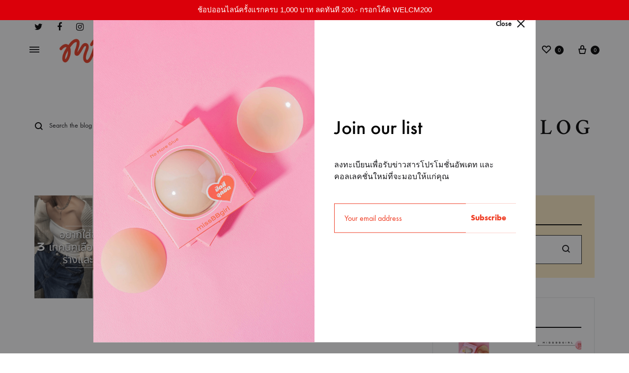

--- FILE ---
content_type: text/html; charset=UTF-8
request_url: https://www.missbbgirl.com/blog/
body_size: 33507
content:
<!doctype html>
<html lang="en-US">
<head>
	
	<meta charset="UTF-8">
	<meta name="viewport" content="width=device-width, initial-scale=1">
	<link rel="profile" href="http://gmpg.org/xfn/11">

	<meta name='robots' content='index, follow, max-image-preview:large, max-snippet:-1, max-video-preview:-1' />
<script>window._wca = window._wca || [];</script>

	<!-- This site is optimized with the Yoast SEO plugin v18.2 - https://yoast.com/wordpress/plugins/seo/ -->
	<title>บทความเกี่ยวกับผู้หญิง | missBBgirl blog</title>
	<meta name="description" content="รวมบทความผู้หญิง ความรู้ต่างๆ เกี่ยวกับบราปีกนก ซิลิโคนแปะจุก เทปกันโป๊ และอีกมากมายใน missBBgirl blog" />
	<link rel="canonical" href="https://www.missbbgirl.com/blog/" />
	<link rel="next" href="https://www.missbbgirl.com/blog/page/2/" />
	<meta property="og:locale" content="en_US" />
	<meta property="og:type" content="article" />
	<meta property="og:title" content="บทความเกี่ยวกับผู้หญิง | missBBgirl blog" />
	<meta property="og:description" content="รวมบทความผู้หญิง ความรู้ต่างๆ เกี่ยวกับบราปีกนก ซิลิโคนแปะจุก เทปกันโป๊ และอีกมากมายใน missBBgirl blog" />
	<meta property="og:url" content="https://www.missbbgirl.com/blog/" />
	<meta property="og:site_name" content="missBBgirl" />
	<meta property="og:image" content="https://www.missbbgirl.com/wp-content/uploads/2022/05/1.jpg" />
	<meta property="og:image:width" content="1040" />
	<meta property="og:image:height" content="1040" />
	<meta property="og:image:type" content="image/jpeg" />
	<meta name="twitter:card" content="summary_large_image" />
	<script type="application/ld+json" class="yoast-schema-graph">{"@context":"https://schema.org","@graph":[{"@type":"WebSite","@id":"https://www.missbbgirl.com/#website","url":"https://www.missbbgirl.com/","name":"missBBgirl","description":"บราปีกนก ซิลิโคนแปะจุก คุณภาพพรีเมี่ยม","potentialAction":[{"@type":"SearchAction","target":{"@type":"EntryPoint","urlTemplate":"https://www.missbbgirl.com/?s={search_term_string}"},"query-input":"required name=search_term_string"}],"inLanguage":"en-US"},{"@type":"ImageObject","@id":"https://www.missbbgirl.com/blog/#primaryimage","inLanguage":"en-US","url":"https://www.missbbgirl.com/wp-content/uploads/2022/05/1.jpg","contentUrl":"https://www.missbbgirl.com/wp-content/uploads/2022/05/1.jpg","width":1040,"height":1040,"caption":"แปะจุก"},{"@type":["WebPage","CollectionPage"],"@id":"https://www.missbbgirl.com/blog/#webpage","url":"https://www.missbbgirl.com/blog/","name":"บทความเกี่ยวกับผู้หญิง | missBBgirl blog","isPartOf":{"@id":"https://www.missbbgirl.com/#website"},"primaryImageOfPage":{"@id":"https://www.missbbgirl.com/blog/#primaryimage"},"datePublished":"2018-08-27T08:21:18+00:00","dateModified":"2022-12-23T12:43:00+00:00","description":"รวมบทความผู้หญิง ความรู้ต่างๆ เกี่ยวกับบราปีกนก ซิลิโคนแปะจุก เทปกันโป๊ และอีกมากมายใน missBBgirl blog","breadcrumb":{"@id":"https://www.missbbgirl.com/blog/#breadcrumb"},"inLanguage":"en-US","potentialAction":[{"@type":"ReadAction","target":["https://www.missbbgirl.com/blog/"]}]},{"@type":"BreadcrumbList","@id":"https://www.missbbgirl.com/blog/#breadcrumb","itemListElement":[{"@type":"ListItem","position":1,"name":"Home","item":"https://www.missbbgirl.com/"},{"@type":"ListItem","position":2,"name":"Blog"}]}]}</script>
	<!-- / Yoast SEO plugin. -->


<link rel='dns-prefetch' href='//stats.wp.com' />
<link rel='dns-prefetch' href='//www.googletagmanager.com' />
<link href='https://fonts.gstatic.com' crossorigin rel='preconnect' />
<link rel="alternate" type="application/rss+xml" title="missBBgirl &raquo; Feed" href="https://www.missbbgirl.com/feed/" />
<link rel="alternate" type="application/rss+xml" title="missBBgirl &raquo; Comments Feed" href="https://www.missbbgirl.com/comments/feed/" />
<script type="text/javascript">
window._wpemojiSettings = {"baseUrl":"https:\/\/s.w.org\/images\/core\/emoji\/14.0.0\/72x72\/","ext":".png","svgUrl":"https:\/\/s.w.org\/images\/core\/emoji\/14.0.0\/svg\/","svgExt":".svg","source":{"concatemoji":"https:\/\/www.missbbgirl.com\/wp-includes\/js\/wp-emoji-release.min.js?ver=6.1.9"}};
/*! This file is auto-generated */
!function(e,a,t){var n,r,o,i=a.createElement("canvas"),p=i.getContext&&i.getContext("2d");function s(e,t){var a=String.fromCharCode,e=(p.clearRect(0,0,i.width,i.height),p.fillText(a.apply(this,e),0,0),i.toDataURL());return p.clearRect(0,0,i.width,i.height),p.fillText(a.apply(this,t),0,0),e===i.toDataURL()}function c(e){var t=a.createElement("script");t.src=e,t.defer=t.type="text/javascript",a.getElementsByTagName("head")[0].appendChild(t)}for(o=Array("flag","emoji"),t.supports={everything:!0,everythingExceptFlag:!0},r=0;r<o.length;r++)t.supports[o[r]]=function(e){if(p&&p.fillText)switch(p.textBaseline="top",p.font="600 32px Arial",e){case"flag":return s([127987,65039,8205,9895,65039],[127987,65039,8203,9895,65039])?!1:!s([55356,56826,55356,56819],[55356,56826,8203,55356,56819])&&!s([55356,57332,56128,56423,56128,56418,56128,56421,56128,56430,56128,56423,56128,56447],[55356,57332,8203,56128,56423,8203,56128,56418,8203,56128,56421,8203,56128,56430,8203,56128,56423,8203,56128,56447]);case"emoji":return!s([129777,127995,8205,129778,127999],[129777,127995,8203,129778,127999])}return!1}(o[r]),t.supports.everything=t.supports.everything&&t.supports[o[r]],"flag"!==o[r]&&(t.supports.everythingExceptFlag=t.supports.everythingExceptFlag&&t.supports[o[r]]);t.supports.everythingExceptFlag=t.supports.everythingExceptFlag&&!t.supports.flag,t.DOMReady=!1,t.readyCallback=function(){t.DOMReady=!0},t.supports.everything||(n=function(){t.readyCallback()},a.addEventListener?(a.addEventListener("DOMContentLoaded",n,!1),e.addEventListener("load",n,!1)):(e.attachEvent("onload",n),a.attachEvent("onreadystatechange",function(){"complete"===a.readyState&&t.readyCallback()})),(e=t.source||{}).concatemoji?c(e.concatemoji):e.wpemoji&&e.twemoji&&(c(e.twemoji),c(e.wpemoji)))}(window,document,window._wpemojiSettings);
</script>
<style type="text/css">
img.wp-smiley,
img.emoji {
	display: inline !important;
	border: none !important;
	box-shadow: none !important;
	height: 1em !important;
	width: 1em !important;
	margin: 0 0.07em !important;
	vertical-align: -0.1em !important;
	background: none !important;
	padding: 0 !important;
}
</style>
	<link rel='stylesheet' id='sbi_styles-css' href='https://www.missbbgirl.com/wp-content/plugins/instagram-feed/css/sbi-styles.min.css?ver=6.1' type='text/css' media='all' />
<link rel='stylesheet' id='wp-block-library-css' href='https://www.missbbgirl.com/wp-includes/css/dist/block-library/style.min.css?ver=6.1.9' type='text/css' media='all' />
<style id='wp-block-library-inline-css' type='text/css'>
.has-text-align-justify{text-align:justify;}
</style>
<style id='wp-block-library-theme-inline-css' type='text/css'>
.wp-block-audio figcaption{color:#555;font-size:13px;text-align:center}.is-dark-theme .wp-block-audio figcaption{color:hsla(0,0%,100%,.65)}.wp-block-audio{margin:0 0 1em}.wp-block-code{border:1px solid #ccc;border-radius:4px;font-family:Menlo,Consolas,monaco,monospace;padding:.8em 1em}.wp-block-embed figcaption{color:#555;font-size:13px;text-align:center}.is-dark-theme .wp-block-embed figcaption{color:hsla(0,0%,100%,.65)}.wp-block-embed{margin:0 0 1em}.blocks-gallery-caption{color:#555;font-size:13px;text-align:center}.is-dark-theme .blocks-gallery-caption{color:hsla(0,0%,100%,.65)}.wp-block-image figcaption{color:#555;font-size:13px;text-align:center}.is-dark-theme .wp-block-image figcaption{color:hsla(0,0%,100%,.65)}.wp-block-image{margin:0 0 1em}.wp-block-pullquote{border-top:4px solid;border-bottom:4px solid;margin-bottom:1.75em;color:currentColor}.wp-block-pullquote__citation,.wp-block-pullquote cite,.wp-block-pullquote footer{color:currentColor;text-transform:uppercase;font-size:.8125em;font-style:normal}.wp-block-quote{border-left:.25em solid;margin:0 0 1.75em;padding-left:1em}.wp-block-quote cite,.wp-block-quote footer{color:currentColor;font-size:.8125em;position:relative;font-style:normal}.wp-block-quote.has-text-align-right{border-left:none;border-right:.25em solid;padding-left:0;padding-right:1em}.wp-block-quote.has-text-align-center{border:none;padding-left:0}.wp-block-quote.is-large,.wp-block-quote.is-style-large,.wp-block-quote.is-style-plain{border:none}.wp-block-search .wp-block-search__label{font-weight:700}.wp-block-search__button{border:1px solid #ccc;padding:.375em .625em}:where(.wp-block-group.has-background){padding:1.25em 2.375em}.wp-block-separator.has-css-opacity{opacity:.4}.wp-block-separator{border:none;border-bottom:2px solid;margin-left:auto;margin-right:auto}.wp-block-separator.has-alpha-channel-opacity{opacity:1}.wp-block-separator:not(.is-style-wide):not(.is-style-dots){width:100px}.wp-block-separator.has-background:not(.is-style-dots){border-bottom:none;height:1px}.wp-block-separator.has-background:not(.is-style-wide):not(.is-style-dots){height:2px}.wp-block-table{margin:"0 0 1em 0"}.wp-block-table thead{border-bottom:3px solid}.wp-block-table tfoot{border-top:3px solid}.wp-block-table td,.wp-block-table th{word-break:normal}.wp-block-table figcaption{color:#555;font-size:13px;text-align:center}.is-dark-theme .wp-block-table figcaption{color:hsla(0,0%,100%,.65)}.wp-block-video figcaption{color:#555;font-size:13px;text-align:center}.is-dark-theme .wp-block-video figcaption{color:hsla(0,0%,100%,.65)}.wp-block-video{margin:0 0 1em}.wp-block-template-part.has-background{padding:1.25em 2.375em;margin-top:0;margin-bottom:0}
</style>
<link rel='stylesheet' id='wc-blocks-vendors-style-css' href='https://www.missbbgirl.com/wp-content/plugins/woocommerce/packages/woocommerce-blocks/build/wc-blocks-vendors-style.css?ver=9.6.6' type='text/css' media='all' />
<link rel='stylesheet' id='wc-blocks-style-css' href='https://www.missbbgirl.com/wp-content/plugins/woocommerce/packages/woocommerce-blocks/build/wc-blocks-style.css?ver=9.6.6' type='text/css' media='all' />
<link rel='stylesheet' id='classic-theme-styles-css' href='https://www.missbbgirl.com/wp-includes/css/classic-themes.min.css?ver=1' type='text/css' media='all' />
<style id='global-styles-inline-css' type='text/css'>
body{--wp--preset--color--black: #000000;--wp--preset--color--cyan-bluish-gray: #abb8c3;--wp--preset--color--white: #ffffff;--wp--preset--color--pale-pink: #f78da7;--wp--preset--color--vivid-red: #cf2e2e;--wp--preset--color--luminous-vivid-orange: #ff6900;--wp--preset--color--luminous-vivid-amber: #fcb900;--wp--preset--color--light-green-cyan: #7bdcb5;--wp--preset--color--vivid-green-cyan: #00d084;--wp--preset--color--pale-cyan-blue: #8ed1fc;--wp--preset--color--vivid-cyan-blue: #0693e3;--wp--preset--color--vivid-purple: #9b51e0;--wp--preset--gradient--vivid-cyan-blue-to-vivid-purple: linear-gradient(135deg,rgba(6,147,227,1) 0%,rgb(155,81,224) 100%);--wp--preset--gradient--light-green-cyan-to-vivid-green-cyan: linear-gradient(135deg,rgb(122,220,180) 0%,rgb(0,208,130) 100%);--wp--preset--gradient--luminous-vivid-amber-to-luminous-vivid-orange: linear-gradient(135deg,rgba(252,185,0,1) 0%,rgba(255,105,0,1) 100%);--wp--preset--gradient--luminous-vivid-orange-to-vivid-red: linear-gradient(135deg,rgba(255,105,0,1) 0%,rgb(207,46,46) 100%);--wp--preset--gradient--very-light-gray-to-cyan-bluish-gray: linear-gradient(135deg,rgb(238,238,238) 0%,rgb(169,184,195) 100%);--wp--preset--gradient--cool-to-warm-spectrum: linear-gradient(135deg,rgb(74,234,220) 0%,rgb(151,120,209) 20%,rgb(207,42,186) 40%,rgb(238,44,130) 60%,rgb(251,105,98) 80%,rgb(254,248,76) 100%);--wp--preset--gradient--blush-light-purple: linear-gradient(135deg,rgb(255,206,236) 0%,rgb(152,150,240) 100%);--wp--preset--gradient--blush-bordeaux: linear-gradient(135deg,rgb(254,205,165) 0%,rgb(254,45,45) 50%,rgb(107,0,62) 100%);--wp--preset--gradient--luminous-dusk: linear-gradient(135deg,rgb(255,203,112) 0%,rgb(199,81,192) 50%,rgb(65,88,208) 100%);--wp--preset--gradient--pale-ocean: linear-gradient(135deg,rgb(255,245,203) 0%,rgb(182,227,212) 50%,rgb(51,167,181) 100%);--wp--preset--gradient--electric-grass: linear-gradient(135deg,rgb(202,248,128) 0%,rgb(113,206,126) 100%);--wp--preset--gradient--midnight: linear-gradient(135deg,rgb(2,3,129) 0%,rgb(40,116,252) 100%);--wp--preset--duotone--dark-grayscale: url('#wp-duotone-dark-grayscale');--wp--preset--duotone--grayscale: url('#wp-duotone-grayscale');--wp--preset--duotone--purple-yellow: url('#wp-duotone-purple-yellow');--wp--preset--duotone--blue-red: url('#wp-duotone-blue-red');--wp--preset--duotone--midnight: url('#wp-duotone-midnight');--wp--preset--duotone--magenta-yellow: url('#wp-duotone-magenta-yellow');--wp--preset--duotone--purple-green: url('#wp-duotone-purple-green');--wp--preset--duotone--blue-orange: url('#wp-duotone-blue-orange');--wp--preset--font-size--small: 12px;--wp--preset--font-size--medium: 24px;--wp--preset--font-size--large: 40px;--wp--preset--font-size--x-large: 42px;--wp--preset--font-size--normal: 18px;--wp--preset--font-size--huge: 64px;--wp--preset--spacing--20: 0.44rem;--wp--preset--spacing--30: 0.67rem;--wp--preset--spacing--40: 1rem;--wp--preset--spacing--50: 1.5rem;--wp--preset--spacing--60: 2.25rem;--wp--preset--spacing--70: 3.38rem;--wp--preset--spacing--80: 5.06rem;}:where(.is-layout-flex){gap: 0.5em;}body .is-layout-flow > .alignleft{float: left;margin-inline-start: 0;margin-inline-end: 2em;}body .is-layout-flow > .alignright{float: right;margin-inline-start: 2em;margin-inline-end: 0;}body .is-layout-flow > .aligncenter{margin-left: auto !important;margin-right: auto !important;}body .is-layout-constrained > .alignleft{float: left;margin-inline-start: 0;margin-inline-end: 2em;}body .is-layout-constrained > .alignright{float: right;margin-inline-start: 2em;margin-inline-end: 0;}body .is-layout-constrained > .aligncenter{margin-left: auto !important;margin-right: auto !important;}body .is-layout-constrained > :where(:not(.alignleft):not(.alignright):not(.alignfull)){max-width: var(--wp--style--global--content-size);margin-left: auto !important;margin-right: auto !important;}body .is-layout-constrained > .alignwide{max-width: var(--wp--style--global--wide-size);}body .is-layout-flex{display: flex;}body .is-layout-flex{flex-wrap: wrap;align-items: center;}body .is-layout-flex > *{margin: 0;}:where(.wp-block-columns.is-layout-flex){gap: 2em;}.has-black-color{color: var(--wp--preset--color--black) !important;}.has-cyan-bluish-gray-color{color: var(--wp--preset--color--cyan-bluish-gray) !important;}.has-white-color{color: var(--wp--preset--color--white) !important;}.has-pale-pink-color{color: var(--wp--preset--color--pale-pink) !important;}.has-vivid-red-color{color: var(--wp--preset--color--vivid-red) !important;}.has-luminous-vivid-orange-color{color: var(--wp--preset--color--luminous-vivid-orange) !important;}.has-luminous-vivid-amber-color{color: var(--wp--preset--color--luminous-vivid-amber) !important;}.has-light-green-cyan-color{color: var(--wp--preset--color--light-green-cyan) !important;}.has-vivid-green-cyan-color{color: var(--wp--preset--color--vivid-green-cyan) !important;}.has-pale-cyan-blue-color{color: var(--wp--preset--color--pale-cyan-blue) !important;}.has-vivid-cyan-blue-color{color: var(--wp--preset--color--vivid-cyan-blue) !important;}.has-vivid-purple-color{color: var(--wp--preset--color--vivid-purple) !important;}.has-black-background-color{background-color: var(--wp--preset--color--black) !important;}.has-cyan-bluish-gray-background-color{background-color: var(--wp--preset--color--cyan-bluish-gray) !important;}.has-white-background-color{background-color: var(--wp--preset--color--white) !important;}.has-pale-pink-background-color{background-color: var(--wp--preset--color--pale-pink) !important;}.has-vivid-red-background-color{background-color: var(--wp--preset--color--vivid-red) !important;}.has-luminous-vivid-orange-background-color{background-color: var(--wp--preset--color--luminous-vivid-orange) !important;}.has-luminous-vivid-amber-background-color{background-color: var(--wp--preset--color--luminous-vivid-amber) !important;}.has-light-green-cyan-background-color{background-color: var(--wp--preset--color--light-green-cyan) !important;}.has-vivid-green-cyan-background-color{background-color: var(--wp--preset--color--vivid-green-cyan) !important;}.has-pale-cyan-blue-background-color{background-color: var(--wp--preset--color--pale-cyan-blue) !important;}.has-vivid-cyan-blue-background-color{background-color: var(--wp--preset--color--vivid-cyan-blue) !important;}.has-vivid-purple-background-color{background-color: var(--wp--preset--color--vivid-purple) !important;}.has-black-border-color{border-color: var(--wp--preset--color--black) !important;}.has-cyan-bluish-gray-border-color{border-color: var(--wp--preset--color--cyan-bluish-gray) !important;}.has-white-border-color{border-color: var(--wp--preset--color--white) !important;}.has-pale-pink-border-color{border-color: var(--wp--preset--color--pale-pink) !important;}.has-vivid-red-border-color{border-color: var(--wp--preset--color--vivid-red) !important;}.has-luminous-vivid-orange-border-color{border-color: var(--wp--preset--color--luminous-vivid-orange) !important;}.has-luminous-vivid-amber-border-color{border-color: var(--wp--preset--color--luminous-vivid-amber) !important;}.has-light-green-cyan-border-color{border-color: var(--wp--preset--color--light-green-cyan) !important;}.has-vivid-green-cyan-border-color{border-color: var(--wp--preset--color--vivid-green-cyan) !important;}.has-pale-cyan-blue-border-color{border-color: var(--wp--preset--color--pale-cyan-blue) !important;}.has-vivid-cyan-blue-border-color{border-color: var(--wp--preset--color--vivid-cyan-blue) !important;}.has-vivid-purple-border-color{border-color: var(--wp--preset--color--vivid-purple) !important;}.has-vivid-cyan-blue-to-vivid-purple-gradient-background{background: var(--wp--preset--gradient--vivid-cyan-blue-to-vivid-purple) !important;}.has-light-green-cyan-to-vivid-green-cyan-gradient-background{background: var(--wp--preset--gradient--light-green-cyan-to-vivid-green-cyan) !important;}.has-luminous-vivid-amber-to-luminous-vivid-orange-gradient-background{background: var(--wp--preset--gradient--luminous-vivid-amber-to-luminous-vivid-orange) !important;}.has-luminous-vivid-orange-to-vivid-red-gradient-background{background: var(--wp--preset--gradient--luminous-vivid-orange-to-vivid-red) !important;}.has-very-light-gray-to-cyan-bluish-gray-gradient-background{background: var(--wp--preset--gradient--very-light-gray-to-cyan-bluish-gray) !important;}.has-cool-to-warm-spectrum-gradient-background{background: var(--wp--preset--gradient--cool-to-warm-spectrum) !important;}.has-blush-light-purple-gradient-background{background: var(--wp--preset--gradient--blush-light-purple) !important;}.has-blush-bordeaux-gradient-background{background: var(--wp--preset--gradient--blush-bordeaux) !important;}.has-luminous-dusk-gradient-background{background: var(--wp--preset--gradient--luminous-dusk) !important;}.has-pale-ocean-gradient-background{background: var(--wp--preset--gradient--pale-ocean) !important;}.has-electric-grass-gradient-background{background: var(--wp--preset--gradient--electric-grass) !important;}.has-midnight-gradient-background{background: var(--wp--preset--gradient--midnight) !important;}.has-small-font-size{font-size: var(--wp--preset--font-size--small) !important;}.has-medium-font-size{font-size: var(--wp--preset--font-size--medium) !important;}.has-large-font-size{font-size: var(--wp--preset--font-size--large) !important;}.has-x-large-font-size{font-size: var(--wp--preset--font-size--x-large) !important;}
.wp-block-navigation a:where(:not(.wp-element-button)){color: inherit;}
:where(.wp-block-columns.is-layout-flex){gap: 2em;}
.wp-block-pullquote{font-size: 1.5em;line-height: 1.6;}
</style>
<link rel='stylesheet' id='agile-store-locator-init-css' href='https://www.missbbgirl.com/wp-content/plugins/agile-store-locator/public/css/init.css?ver=1.4.9' type='text/css' media='all' />
<link rel='stylesheet' id='contact-form-7-css' href='https://www.missbbgirl.com/wp-content/plugins/contact-form-7/includes/css/styles.css?ver=5.3.2' type='text/css' media='all' />
<link rel='stylesheet' id='dashicons-css' href='https://www.missbbgirl.com/wp-includes/css/dashicons.min.css?ver=6.1.9' type='text/css' media='all' />
<link rel='stylesheet' id='sg-post-view-count-css' href='https://www.missbbgirl.com/wp-content/plugins/post-view-count-and-backend-display/public/css/sg-post-view-count-public.css?ver=1.0.0' type='text/css' media='all' />
<link rel='stylesheet' id='rs-plugin-settings-css' href='https://www.missbbgirl.com/wp-content/plugins/revslider/public/assets/css/rs6.css?ver=6.3.5' type='text/css' media='all' />
<style id='rs-plugin-settings-inline-css' type='text/css'>
#rs-demo-id {}
</style>
<link rel='stylesheet' id='tss-css' href='https://www.missbbgirl.com/wp-content/plugins/testimonial-slider-and-showcase/assets/css/wptestimonial.css?ver=2.2.10' type='text/css' media='all' />
<link rel='stylesheet' id='topbar-css' href='https://www.missbbgirl.com/wp-content/plugins/top-bar/inc/../css/topbar_style.css?ver=6.1.9' type='text/css' media='all' />
<link rel='stylesheet' id='woocommerce-confirm-payment-css' href='https://www.missbbgirl.com/wp-content/plugins/wc-confirm-payment/public/css/woocommerce-confirm-payment-public.css?ver=1.0' type='text/css' media='all' />
<style id='woocommerce-inline-inline-css' type='text/css'>
.woocommerce form .form-row .required { visibility: visible; }
</style>
<link rel='stylesheet' id='wpsl-styles-css' href='https://www.missbbgirl.com/wp-content/plugins/wp-store-locator/css/styles.min.css?ver=2.2.235' type='text/css' media='all' />
<link rel='stylesheet' id='megamenu-css' href='https://www.missbbgirl.com/wp-content/uploads/maxmegamenu/style.css?ver=2a2958' type='text/css' media='all' />
<link rel='stylesheet' id='konte-fonts-css' href='https://fonts.googleapis.com/css?family=Crimson+Text%3A600%7CCrimson+Text&#038;subset=latin%2Clatin-ext&#038;ver=6.1.9' type='text/css' media='all' />
<link rel='stylesheet' id='animate-css' href='https://www.missbbgirl.com/wp-content/themes/konte/css/animate.css?ver=3.5.2' type='text/css' media='all' />
<link rel='stylesheet' id='font-awesome-css' href='https://www.missbbgirl.com/wp-content/themes/konte/css/font-awesome.min.css?ver=4.7.0' type='text/css' media='all' />
<link rel='stylesheet' id='bootstrap-grid-css' href='https://www.missbbgirl.com/wp-content/themes/konte/css/bootstrap.css?ver=3.3.7' type='text/css' media='all' />
<link rel='stylesheet' id='konte-css' href='https://www.missbbgirl.com/wp-content/themes/konte/style.css?ver=1.8.1' type='text/css' media='all' />
<style id='konte-inline-css' type='text/css'>
.site-header.custom, .custom .header-search.icon .search-field:focus, .custom .header-search.icon .search-field.focused { background-color: #ffffff; }.topbar {height: 40px}.header-main, .header-v10 .site-branding { height: 120px; }.header-bottom { height: 90px; }.header-mobile {height: 60px}.logo img {width: 150px;height: 80px;}.logo svg {width: 150px;height: 80px;}.hamburger-screen-background { background-image: url(https://www.missbbgirl.com/wp-content/uploads/2021/01/แปะจุก-ซิลิโคนแปะนม.jpg); }.blog-header-title { background-image: url(https://www.missbbgirl.com/wp-content/uploads/2021/01/blog-7.jpg)}.featured-content-carousel, .featured-content-carousel .featured-item { height: 790px }@media screen and (max-width: 1440px) { .featured-content-carousel, .featured-content-carousel .featured-item { height: 592px } }@media screen and (max-width: 1280px) { .featured-content-carousel, .featured-content-carousel .featured-item { height: 526px } }@media screen and (max-width: 1199px) { .featured-content-carousel, .featured-content-carousel .featured-item { height: 493px } }@media screen and (max-width: 991px) { .featured-content-carousel, .featured-content-carousel .featured-item { height: 407px } }@media screen and (max-width: 767px) { .featured-content-carousel, .featured-content-carousel .featured-item { height: 315px } }.site-footer.custom { background-color: #ffbbd0; }
</style>
<link rel='stylesheet' id='aurora-heatmap-css' href='https://www.missbbgirl.com/wp-content/plugins/aurora-heatmap/style.css?ver=1.5.6' type='text/css' media='all' />
<link rel='stylesheet' id='soo-wishlist-css' href='https://www.missbbgirl.com/wp-content/plugins/soo-wishlist/assets/css/wishlist.css?ver=1.2.4' type='text/css' media='all' />
<link rel='stylesheet' id='select2-css' href='https://www.missbbgirl.com/wp-content/plugins/woocommerce/assets/css/select2.css?ver=7.5.1' type='text/css' media='all' />
<link rel='stylesheet' id='konte-woocommerce-css' href='https://www.missbbgirl.com/wp-content/themes/konte/woocommerce.css?ver=6.1.9' type='text/css' media='all' />
<style id='konte-woocommerce-inline-css' type='text/css'>
.woocommerce-badge.onsale {background-color: #3ee590}.woocommerce-badge.new {background-color: #ffb453}.woocommerce-badge.featured {background-color: #ff736c}.woocommerce-badge.sold-out {background-color: #838889}
</style>
<link rel='stylesheet' id='jetpack_css-css' href='https://www.missbbgirl.com/wp-content/plugins/jetpack/css/jetpack.css?ver=9.3.5' type='text/css' media='all' />
<script type="text/template" id="tmpl-variation-template">
	<div class="woocommerce-variation-description">{{{ data.variation.variation_description }}}</div>
	<div class="woocommerce-variation-price">{{{ data.variation.price_html }}}</div>
	<div class="woocommerce-variation-availability">{{{ data.variation.availability_html }}}</div>
</script>
<script type="text/template" id="tmpl-unavailable-variation-template">
	<p>Sorry, this product is unavailable. Please choose a different combination.</p>
</script>
<script type='text/javascript' src='https://www.missbbgirl.com/wp-includes/js/jquery/jquery.min.js?ver=3.6.1' id='jquery-core-js'></script>
<script type='text/javascript' src='https://www.missbbgirl.com/wp-includes/js/jquery/jquery-migrate.min.js?ver=3.3.2' id='jquery-migrate-js'></script>
<script type='text/javascript' src='https://www.missbbgirl.com/wp-content/plugins/post-view-count-and-backend-display/public/js/sg-post-view-count-public.js?ver=1.0.0' id='sg-post-view-count-js'></script>
<script type='text/javascript' src='https://www.missbbgirl.com/wp-content/plugins/revslider/public/assets/js/rbtools.min.js?ver=6.3.5' id='tp-tools-js'></script>
<script type='text/javascript' src='https://www.missbbgirl.com/wp-content/plugins/revslider/public/assets/js/rs6.min.js?ver=6.3.5' id='revmin-js'></script>
<script type='text/javascript' id='topbar_frontjs-js-extra'>
/* <![CDATA[ */
var tpbr_settings = {"fixed":"notfixed","user_who":"notloggedin","guests_or_users":"all","message":"\u0e0a\u0e49\u0e2d\u0e1b\u0e2d\u0e2d\u0e19\u0e44\u0e25\u0e19\u0e4c\u0e04\u0e23\u0e31\u0e49\u0e07\u0e41\u0e23\u0e01\u0e04\u0e23\u0e1a 1,000 \u0e1a\u0e32\u0e17 \u0e25\u0e14\u0e17\u0e31\u0e19\u0e17\u0e35 200.- \u0e01\u0e23\u0e2d\u0e01\u0e42\u0e04\u0e49\u0e14 WELCM200","status":"active","yn_button":"nobutton","color":"#db000a","button_text":"","button_url":"","button_behavior":"samewindow","is_admin_bar":"no","detect_sticky":"1"};
/* ]]> */
</script>
<script type='text/javascript' src='https://www.missbbgirl.com/wp-content/plugins/top-bar/inc/../js/tpbr_front.min.js?ver=6.1.9' id='topbar_frontjs-js'></script>
<script type='text/javascript' src='https://www.missbbgirl.com/wp-content/plugins/wc-confirm-payment/public/js/jquery.form.js?ver=1.0' id='woocommerce-confirm-payment-jquery-form-js'></script>
<script type='text/javascript' id='woocommerce-confirm-payment-js-extra'>
/* <![CDATA[ */
var WCP = {"ajaxurl":"https:\/\/www.missbbgirl.com\/wp-admin\/admin-ajax.php","check_order_nonce":"a6ea2b5069","current_date":"28-01-2026","i18n":{"maximum_upload_file":"Maximum upload file size 2 MB."}};
/* ]]> */
</script>
<script type='text/javascript' src='https://www.missbbgirl.com/wp-content/plugins/wc-confirm-payment/public/js/woocommerce-confirm-payment-public.js?ver=1.0' id='woocommerce-confirm-payment-js'></script>
<script type='text/javascript' src='https://www.missbbgirl.com/wp-content/plugins/woocommerce/assets/js/jquery-blockui/jquery.blockUI.min.js?ver=2.7.0-wc.7.5.1' id='jquery-blockui-js'></script>
<script type='text/javascript' id='wc-add-to-cart-js-extra'>
/* <![CDATA[ */
var wc_add_to_cart_params = {"ajax_url":"\/wp-admin\/admin-ajax.php","wc_ajax_url":"\/?wc-ajax=%%endpoint%%","i18n_view_cart":"View cart","cart_url":"https:\/\/www.missbbgirl.com\/cart\/","is_cart":"","cart_redirect_after_add":"no"};
/* ]]> */
</script>
<script type='text/javascript' src='https://www.missbbgirl.com/wp-content/plugins/woocommerce/assets/js/frontend/add-to-cart.min.js?ver=7.5.1' id='wc-add-to-cart-js'></script>
<script type='text/javascript' src='https://www.missbbgirl.com/wp-content/plugins/js_composer/assets/js/vendors/woocommerce-add-to-cart.js?ver=6.5.0' id='vc_woocommerce-add-to-cart-js-js'></script>
<script defer type='text/javascript' src='https://stats.wp.com/s-202605.js' id='woocommerce-analytics-js'></script>
<script type='text/javascript' src='https://www.missbbgirl.com/wp-content/plugins/aurora-heatmap/js/mobile-detect.min.js?ver=1.4.5' id='mobile-detect-js'></script>
<script type='text/javascript' id='aurora-heatmap-reporter-js-extra'>
/* <![CDATA[ */
var aurora_heatmap_reporter = {"ajax_url":"https:\/\/www.missbbgirl.com\/wp-admin\/admin-ajax.php","action":"aurora_heatmap","interval":"10","stacks":"10","reports":"click_pc,click_mobile","debug":"0","ajax_delay_time":"3000"};
/* ]]> */
</script>
<script type='text/javascript' src='https://www.missbbgirl.com/wp-content/plugins/aurora-heatmap/js/reporter.js?ver=1.5.6' id='aurora-heatmap-reporter-js'></script>

<!-- Google Analytics snippet added by Site Kit -->
<script type='text/javascript' src='https://www.googletagmanager.com/gtag/js?id=UA-189025046-1' id='google_gtagjs-js' async></script>
<script type='text/javascript' id='google_gtagjs-js-after'>
window.dataLayer = window.dataLayer || [];function gtag(){dataLayer.push(arguments);}
gtag('set', 'linker', {"domains":["www.missbbgirl.com"]} );
gtag("js", new Date());
gtag("set", "developer_id.dZTNiMT", true);
gtag("config", "UA-189025046-1", {"anonymize_ip":true});
</script>

<!-- End Google Analytics snippet added by Site Kit -->
<link rel="https://api.w.org/" href="https://www.missbbgirl.com/wp-json/" /><link rel="EditURI" type="application/rsd+xml" title="RSD" href="https://www.missbbgirl.com/xmlrpc.php?rsd" />
<link rel="wlwmanifest" type="application/wlwmanifest+xml" href="https://www.missbbgirl.com/wp-includes/wlwmanifest.xml" />
<meta name="generator" content="WordPress 6.1.9" />
<meta name="generator" content="WooCommerce 7.5.1" />
<meta name="generator" content="Site Kit by Google 1.50.0" />		<script>
			( function() {
				window.onpageshow = function( event ) {
					// Defined window.wpforms means that a form exists on a page.
					// If so and back/forward button has been clicked,
					// force reload a page to prevent the submit button state stuck.
					if ( typeof window.wpforms !== 'undefined' && event.persisted ) {
						window.location.reload();
					}
				};
			}() );
		</script>
		<style type='text/css'>img#wpstats{display:none}</style><style id="custom-theme-colors" >
/**
 * Konte: Color Patterns
 */

h1,
h2,
h3,
h4,
h5,
h6,
.text-default,
.color-scheme-default,
.text-default a,
.color-scheme-default a,
.konte-button.button-outline,
.konte-product-grid__head:after,
.konte-post-grid .post-title a,
.konte-info-list .info-value a:hover,
.site-footer.light a,
.site-footer.light .footer-widgets-area,
.site-footer .mc4wp-form input[type=submit],
.site-footer .list-dropdown .current {
	color: #000000;
}

.konte-button.button-outline:hover,
.konte-carousel__arrow:hover {
	color: #fff;
	border-color: #000000;
	background-color: #000000;
}

.konte-button.button-underline:hover {
	color: #000000;
}

button,
input[type="button"],
input[type="reset"],
input[type="submit"],
.konte-button.button-normal.text-default,
button.alt:hover,
.button.alt:hover,
input[type="button"].alt:hover,
input[type="reset"].alt:hover,
input[type="submit"].alt:hover {
	background-color: #000000;
}

button.alt,
.button.alt,
input[type="button"].alt,
input[type="reset"].alt,
input[type="submit"].alt {
	color: #000000;
	border-color: #000000;
}

.site-footer .mc4wp-form input:focus,
.site-footer .mc4wp-form select:focus,
.site-footer .mc4wp-form textarea:focus,
.site-footer .mc4wp-form button:focus {
	border-color: #000000;
}

.konte-button.button-normal.text-default {
	color: #fff;
}
	</style>	<noscript><style>.woocommerce-product-gallery{ opacity: 1 !important; }</style></noscript>
	<meta name="generator" content="Powered by WPBakery Page Builder - drag and drop page builder for WordPress."/>
<meta name="generator" content="Powered by Slider Revolution 6.3.5 - responsive, Mobile-Friendly Slider Plugin for WordPress with comfortable drag and drop interface." />
<link rel="icon" href="https://www.missbbgirl.com/wp-content/uploads/2022/12/cropped-8871-32x32.png" sizes="32x32" />
<link rel="icon" href="https://www.missbbgirl.com/wp-content/uploads/2022/12/cropped-8871-192x192.png" sizes="192x192" />
<link rel="apple-touch-icon" href="https://www.missbbgirl.com/wp-content/uploads/2022/12/cropped-8871-180x180.png" />
<meta name="msapplication-TileImage" content="https://www.missbbgirl.com/wp-content/uploads/2022/12/cropped-8871-270x270.png" />
<script type="text/javascript">function setREVStartSize(e){
			//window.requestAnimationFrame(function() {				 
				window.RSIW = window.RSIW===undefined ? window.innerWidth : window.RSIW;	
				window.RSIH = window.RSIH===undefined ? window.innerHeight : window.RSIH;	
				try {								
					var pw = document.getElementById(e.c).parentNode.offsetWidth,
						newh;
					pw = pw===0 || isNaN(pw) ? window.RSIW : pw;
					e.tabw = e.tabw===undefined ? 0 : parseInt(e.tabw);
					e.thumbw = e.thumbw===undefined ? 0 : parseInt(e.thumbw);
					e.tabh = e.tabh===undefined ? 0 : parseInt(e.tabh);
					e.thumbh = e.thumbh===undefined ? 0 : parseInt(e.thumbh);
					e.tabhide = e.tabhide===undefined ? 0 : parseInt(e.tabhide);
					e.thumbhide = e.thumbhide===undefined ? 0 : parseInt(e.thumbhide);
					e.mh = e.mh===undefined || e.mh=="" || e.mh==="auto" ? 0 : parseInt(e.mh,0);		
					if(e.layout==="fullscreen" || e.l==="fullscreen") 						
						newh = Math.max(e.mh,window.RSIH);					
					else{					
						e.gw = Array.isArray(e.gw) ? e.gw : [e.gw];
						for (var i in e.rl) if (e.gw[i]===undefined || e.gw[i]===0) e.gw[i] = e.gw[i-1];					
						e.gh = e.el===undefined || e.el==="" || (Array.isArray(e.el) && e.el.length==0)? e.gh : e.el;
						e.gh = Array.isArray(e.gh) ? e.gh : [e.gh];
						for (var i in e.rl) if (e.gh[i]===undefined || e.gh[i]===0) e.gh[i] = e.gh[i-1];
											
						var nl = new Array(e.rl.length),
							ix = 0,						
							sl;					
						e.tabw = e.tabhide>=pw ? 0 : e.tabw;
						e.thumbw = e.thumbhide>=pw ? 0 : e.thumbw;
						e.tabh = e.tabhide>=pw ? 0 : e.tabh;
						e.thumbh = e.thumbhide>=pw ? 0 : e.thumbh;					
						for (var i in e.rl) nl[i] = e.rl[i]<window.RSIW ? 0 : e.rl[i];
						sl = nl[0];									
						for (var i in nl) if (sl>nl[i] && nl[i]>0) { sl = nl[i]; ix=i;}															
						var m = pw>(e.gw[ix]+e.tabw+e.thumbw) ? 1 : (pw-(e.tabw+e.thumbw)) / (e.gw[ix]);					
						newh =  (e.gh[ix] * m) + (e.tabh + e.thumbh);
					}				
					if(window.rs_init_css===undefined) window.rs_init_css = document.head.appendChild(document.createElement("style"));					
					document.getElementById(e.c).height = newh+"px";
					window.rs_init_css.innerHTML += "#"+e.c+"_wrapper { height: "+newh+"px }";				
				} catch(e){
					console.log("Failure at Presize of Slider:" + e)
				}					   
			//});
		  };</script>
		<style type="text/css" id="wp-custom-css">
			.page-id-86 p a {
	color: #dc3941;
}
.tpbr_topbar {
	z-index: 0;
}

.checkout-button.button.alt.wc-forward.wp-element-button {
  color: #fff!important;
}
.mega-block-title {
	display: none!important;
}
.mega-menu-item-recent-posts-3 {
	margin-top: -30px!important;
}
.header-main {
	background-color: #fff!important;
}

/*.svg-icon.icon-cart.size-normal.shopping-cart-icon {
	color: #ef3c23!important;
}

.counter.cart-counter {
	background-color: #ef3c23!important;
}

.svg-icon.icon-heart-o.size-normal {
		color: #ef3c23!important;
}
.counter.wishlist-counter {
		background-color: #ef3c23!important;
	color: white!important;
}
.counter.cart-counter {
background-color:	#ef3c23!important;
	color: white!important;
}
.svg-icon.icon-search.search-icon{
	color: #ef3c23!important;
}
*/


.svg-icon.icon-cart.size-normal.shopping-cart-icon {
	color: black!important;
}
.svg-icon.icon-heart-o.size-normal {
		color: black!important;
}
.counter.wishlist-counter {
		background-color: black!important;
	color: white!important;
}
.counter.cart-counter {
	background-color: black!important;
	color: white!important;
}
.svg-icon.icon-search.search-icon{
	color: black!important;
}












/*.hamburger-inner::before {
	background-color: #ef3c23!important;
}

.hamburger-inner {
	background-color: #ef3c23!important;
}

.hamburger-inner::after {
	background-color: #ef3c23!important;
}*/
	
.header-account.header-account--text a {
		color: black!important;
	font-weight: bold;
	}

.konte-subscribe-box__title {
	color: #ef3c23!important;
}
.konte-subscribe-box__desc {
	color: #ef3c23!important;
}
.mc4wp-form input[type="email"] {
	border-color: #ef3c23!important;
}
.mc4wp-form input[type="email"]::placeholder {
	color: #ef3c23!important;
}
.mc4wp-form input[type="submit"] {
	background-color: #fff!important;
	color: #ef3c23!important;
		font-weight: bold;
}
.widget.widget_text {
	border: 0px!important;
}
figcaption {
	background-color: #fff!important;
}
/*.panel a {
	color: #ef3c23!important;
}
.currency.list-dropdown.up {
	color: #ef3c23!important;
}*/
.konte-promotion__text {
	color: #ef3c23!important;
}
.konte-button.button-underline.underline-full.small {
		color: #ef3c23!important;
}

/*.form-submit input[type="submit"] {
	background-color: red!important
}
.comment-form-comment {
	color: black!important;
}
.comments-area {
	color: red!important;
}
.comment-notes {
	color: red!important;
}
.logged-in-as {
	color: red!important;
}
.comment-form-comment textarea {
color: red!important;
	border-color: red!important;
}
.comment-form-author input{
	color: red!important;
	border-color: red!important;
}*/
/*.comment-form-email input {
	color: red!important;
	border-color: red!important;
}*/
.item-content-wrapper.tss-right {
	background-color:  #ef3c23!important;
}
div.item-content-wrapper.tss-right::before {
	color:  white!important;
}
.rfindus2 {
	display: none!important;
}












/** mobile menu */
@media only screen and (max-width: 768px) { 

.rfindus1 {
	display: none!important;
}
.rfindus2 {
	display: inline-block!important;
}
}		</style>
		<script>
        var woocs_is_mobile = 0;
        var woocs_special_ajax_mode = 0;
        var woocs_drop_down_view = "ddslick";
        var woocs_current_currency = {"name":"THB","rate":1,"symbol":"&#3647;","position":"right","is_etalon":1,"hide_cents":0,"hide_on_front":0,"rate_plus":0,"decimals":2,"description":"Thai Baht","flag":"https:\/\/www.missbbgirl.com\/wp-content\/plugins\/woocommerce-currency-switcher\/img\/no_flag.png"};
        var woocs_default_currency = {"name":"THB","rate":1,"symbol":"&#3647;","position":"right","is_etalon":1,"hide_cents":0,"hide_on_front":0,"rate_plus":0,"decimals":2,"description":"Thai Baht","flag":"https:\/\/www.missbbgirl.com\/wp-content\/plugins\/woocommerce-currency-switcher\/img\/no_flag.png"};
        var woocs_redraw_cart = 1;
        var woocs_array_of_get = '{}';
        
        woocs_array_no_cents = '["JPY","TWD"]';

        var woocs_ajaxurl = "https://www.missbbgirl.com/wp-admin/admin-ajax.php";
        var woocs_lang_loading = "loading";
        var woocs_shop_is_cached =0;
        </script><style id="kirki-inline-styles">/* devanagari */
@font-face {
  font-family: 'Poppins';
  font-style: normal;
  font-weight: 800;
  font-display: swap;
  src: url(https://www.missbbgirl.com/wp-content/fonts/poppins/font) format('woff');
  unicode-range: U+0900-097F, U+1CD0-1CF9, U+200C-200D, U+20A8, U+20B9, U+20F0, U+25CC, U+A830-A839, U+A8E0-A8FF, U+11B00-11B09;
}
/* latin-ext */
@font-face {
  font-family: 'Poppins';
  font-style: normal;
  font-weight: 800;
  font-display: swap;
  src: url(https://www.missbbgirl.com/wp-content/fonts/poppins/font) format('woff');
  unicode-range: U+0100-02BA, U+02BD-02C5, U+02C7-02CC, U+02CE-02D7, U+02DD-02FF, U+0304, U+0308, U+0329, U+1D00-1DBF, U+1E00-1E9F, U+1EF2-1EFF, U+2020, U+20A0-20AB, U+20AD-20C0, U+2113, U+2C60-2C7F, U+A720-A7FF;
}
/* latin */
@font-face {
  font-family: 'Poppins';
  font-style: normal;
  font-weight: 800;
  font-display: swap;
  src: url(https://www.missbbgirl.com/wp-content/fonts/poppins/font) format('woff');
  unicode-range: U+0000-00FF, U+0131, U+0152-0153, U+02BB-02BC, U+02C6, U+02DA, U+02DC, U+0304, U+0308, U+0329, U+2000-206F, U+20AC, U+2122, U+2191, U+2193, U+2212, U+2215, U+FEFF, U+FFFD;
}/* devanagari */
@font-face {
  font-family: 'Poppins';
  font-style: normal;
  font-weight: 800;
  font-display: swap;
  src: url(https://www.missbbgirl.com/wp-content/fonts/poppins/font) format('woff');
  unicode-range: U+0900-097F, U+1CD0-1CF9, U+200C-200D, U+20A8, U+20B9, U+20F0, U+25CC, U+A830-A839, U+A8E0-A8FF, U+11B00-11B09;
}
/* latin-ext */
@font-face {
  font-family: 'Poppins';
  font-style: normal;
  font-weight: 800;
  font-display: swap;
  src: url(https://www.missbbgirl.com/wp-content/fonts/poppins/font) format('woff');
  unicode-range: U+0100-02BA, U+02BD-02C5, U+02C7-02CC, U+02CE-02D7, U+02DD-02FF, U+0304, U+0308, U+0329, U+1D00-1DBF, U+1E00-1E9F, U+1EF2-1EFF, U+2020, U+20A0-20AB, U+20AD-20C0, U+2113, U+2C60-2C7F, U+A720-A7FF;
}
/* latin */
@font-face {
  font-family: 'Poppins';
  font-style: normal;
  font-weight: 800;
  font-display: swap;
  src: url(https://www.missbbgirl.com/wp-content/fonts/poppins/font) format('woff');
  unicode-range: U+0000-00FF, U+0131, U+0152-0153, U+02BB-02BC, U+02C6, U+02DA, U+02DC, U+0304, U+0308, U+0329, U+2000-206F, U+20AC, U+2122, U+2191, U+2193, U+2212, U+2215, U+FEFF, U+FFFD;
}/* devanagari */
@font-face {
  font-family: 'Poppins';
  font-style: normal;
  font-weight: 800;
  font-display: swap;
  src: url(https://www.missbbgirl.com/wp-content/fonts/poppins/font) format('woff');
  unicode-range: U+0900-097F, U+1CD0-1CF9, U+200C-200D, U+20A8, U+20B9, U+20F0, U+25CC, U+A830-A839, U+A8E0-A8FF, U+11B00-11B09;
}
/* latin-ext */
@font-face {
  font-family: 'Poppins';
  font-style: normal;
  font-weight: 800;
  font-display: swap;
  src: url(https://www.missbbgirl.com/wp-content/fonts/poppins/font) format('woff');
  unicode-range: U+0100-02BA, U+02BD-02C5, U+02C7-02CC, U+02CE-02D7, U+02DD-02FF, U+0304, U+0308, U+0329, U+1D00-1DBF, U+1E00-1E9F, U+1EF2-1EFF, U+2020, U+20A0-20AB, U+20AD-20C0, U+2113, U+2C60-2C7F, U+A720-A7FF;
}
/* latin */
@font-face {
  font-family: 'Poppins';
  font-style: normal;
  font-weight: 800;
  font-display: swap;
  src: url(https://www.missbbgirl.com/wp-content/fonts/poppins/font) format('woff');
  unicode-range: U+0000-00FF, U+0131, U+0152-0153, U+02BB-02BC, U+02C6, U+02DA, U+02DC, U+0304, U+0308, U+0329, U+2000-206F, U+20AC, U+2122, U+2191, U+2193, U+2212, U+2215, U+FEFF, U+FFFD;
}</style><noscript><style> .wpb_animate_when_almost_visible { opacity: 1; }</style></noscript><style type="text/css">/** Mega Menu CSS: fs **/</style>
<style id="wpforms-css-vars-root">
				:root {
					--wpforms-field-border-radius: 3px;
--wpforms-field-border-style: solid;
--wpforms-field-border-size: 1px;
--wpforms-field-background-color: #ffffff;
--wpforms-field-border-color: rgba( 0, 0, 0, 0.25 );
--wpforms-field-border-color-spare: rgba( 0, 0, 0, 0.25 );
--wpforms-field-text-color: rgba( 0, 0, 0, 0.7 );
--wpforms-field-menu-color: #ffffff;
--wpforms-label-color: rgba( 0, 0, 0, 0.85 );
--wpforms-label-sublabel-color: rgba( 0, 0, 0, 0.55 );
--wpforms-label-error-color: #d63637;
--wpforms-button-border-radius: 3px;
--wpforms-button-border-style: none;
--wpforms-button-border-size: 1px;
--wpforms-button-background-color: #066aab;
--wpforms-button-border-color: #066aab;
--wpforms-button-text-color: #ffffff;
--wpforms-page-break-color: #066aab;
--wpforms-background-image: none;
--wpforms-background-position: center center;
--wpforms-background-repeat: no-repeat;
--wpforms-background-size: cover;
--wpforms-background-width: 100px;
--wpforms-background-height: 100px;
--wpforms-background-color: rgba( 0, 0, 0, 0 );
--wpforms-background-url: none;
--wpforms-container-padding: 0px;
--wpforms-container-border-style: none;
--wpforms-container-border-width: 1px;
--wpforms-container-border-color: #000000;
--wpforms-container-border-radius: 3px;
--wpforms-field-size-input-height: 43px;
--wpforms-field-size-input-spacing: 15px;
--wpforms-field-size-font-size: 16px;
--wpforms-field-size-line-height: 19px;
--wpforms-field-size-padding-h: 14px;
--wpforms-field-size-checkbox-size: 16px;
--wpforms-field-size-sublabel-spacing: 5px;
--wpforms-field-size-icon-size: 1;
--wpforms-label-size-font-size: 16px;
--wpforms-label-size-line-height: 19px;
--wpforms-label-size-sublabel-font-size: 14px;
--wpforms-label-size-sublabel-line-height: 17px;
--wpforms-button-size-font-size: 17px;
--wpforms-button-size-height: 41px;
--wpforms-button-size-padding-h: 15px;
--wpforms-button-size-margin-top: 10px;
--wpforms-container-shadow-size-box-shadow: none;

				}
			</style></head>
	<!-- Google Tag Manager -->
<script>(function(w,d,s,l,i){w[l]=w[l]||[];w[l].push({'gtm.start':
new Date().getTime(),event:'gtm.js'});var f=d.getElementsByTagName(s)[0],
j=d.createElement(s),dl=l!='dataLayer'?'&l='+l:'';j.async=true;j.src=
'https://www.googletagmanager.com/gtm.js?id='+i+dl;f.parentNode.insertBefore(j,f);
})(window,document,'script','dataLayer','GTM-P5DGBRT');</script>
<!-- End Google Tag Manager -->

<body class="blog wp-embed-responsive theme-konte woocommerce-no-js mega-menu-primary hfeed blog-hfeed sidebar-right blog-classic wpb-js-composer js-comp-ver-6.5.0 vc_responsive woocommerce-active currency-thb">
	<!-- Google Tag Manager (noscript) -->
<noscript><iframe src="https://www.googletagmanager.com/ns.html?id=GTM-P5DGBRT"
height="0" width="0" style="display:none;visibility:hidden"></iframe></noscript>
<!-- End Google Tag Manager (noscript) -->

<svg xmlns="http://www.w3.org/2000/svg" viewBox="0 0 0 0" width="0" height="0" focusable="false" role="none" style="visibility: hidden; position: absolute; left: -9999px; overflow: hidden;" ><defs><filter id="wp-duotone-dark-grayscale"><feColorMatrix color-interpolation-filters="sRGB" type="matrix" values=" .299 .587 .114 0 0 .299 .587 .114 0 0 .299 .587 .114 0 0 .299 .587 .114 0 0 " /><feComponentTransfer color-interpolation-filters="sRGB" ><feFuncR type="table" tableValues="0 0.49803921568627" /><feFuncG type="table" tableValues="0 0.49803921568627" /><feFuncB type="table" tableValues="0 0.49803921568627" /><feFuncA type="table" tableValues="1 1" /></feComponentTransfer><feComposite in2="SourceGraphic" operator="in" /></filter></defs></svg><svg xmlns="http://www.w3.org/2000/svg" viewBox="0 0 0 0" width="0" height="0" focusable="false" role="none" style="visibility: hidden; position: absolute; left: -9999px; overflow: hidden;" ><defs><filter id="wp-duotone-grayscale"><feColorMatrix color-interpolation-filters="sRGB" type="matrix" values=" .299 .587 .114 0 0 .299 .587 .114 0 0 .299 .587 .114 0 0 .299 .587 .114 0 0 " /><feComponentTransfer color-interpolation-filters="sRGB" ><feFuncR type="table" tableValues="0 1" /><feFuncG type="table" tableValues="0 1" /><feFuncB type="table" tableValues="0 1" /><feFuncA type="table" tableValues="1 1" /></feComponentTransfer><feComposite in2="SourceGraphic" operator="in" /></filter></defs></svg><svg xmlns="http://www.w3.org/2000/svg" viewBox="0 0 0 0" width="0" height="0" focusable="false" role="none" style="visibility: hidden; position: absolute; left: -9999px; overflow: hidden;" ><defs><filter id="wp-duotone-purple-yellow"><feColorMatrix color-interpolation-filters="sRGB" type="matrix" values=" .299 .587 .114 0 0 .299 .587 .114 0 0 .299 .587 .114 0 0 .299 .587 .114 0 0 " /><feComponentTransfer color-interpolation-filters="sRGB" ><feFuncR type="table" tableValues="0.54901960784314 0.98823529411765" /><feFuncG type="table" tableValues="0 1" /><feFuncB type="table" tableValues="0.71764705882353 0.25490196078431" /><feFuncA type="table" tableValues="1 1" /></feComponentTransfer><feComposite in2="SourceGraphic" operator="in" /></filter></defs></svg><svg xmlns="http://www.w3.org/2000/svg" viewBox="0 0 0 0" width="0" height="0" focusable="false" role="none" style="visibility: hidden; position: absolute; left: -9999px; overflow: hidden;" ><defs><filter id="wp-duotone-blue-red"><feColorMatrix color-interpolation-filters="sRGB" type="matrix" values=" .299 .587 .114 0 0 .299 .587 .114 0 0 .299 .587 .114 0 0 .299 .587 .114 0 0 " /><feComponentTransfer color-interpolation-filters="sRGB" ><feFuncR type="table" tableValues="0 1" /><feFuncG type="table" tableValues="0 0.27843137254902" /><feFuncB type="table" tableValues="0.5921568627451 0.27843137254902" /><feFuncA type="table" tableValues="1 1" /></feComponentTransfer><feComposite in2="SourceGraphic" operator="in" /></filter></defs></svg><svg xmlns="http://www.w3.org/2000/svg" viewBox="0 0 0 0" width="0" height="0" focusable="false" role="none" style="visibility: hidden; position: absolute; left: -9999px; overflow: hidden;" ><defs><filter id="wp-duotone-midnight"><feColorMatrix color-interpolation-filters="sRGB" type="matrix" values=" .299 .587 .114 0 0 .299 .587 .114 0 0 .299 .587 .114 0 0 .299 .587 .114 0 0 " /><feComponentTransfer color-interpolation-filters="sRGB" ><feFuncR type="table" tableValues="0 0" /><feFuncG type="table" tableValues="0 0.64705882352941" /><feFuncB type="table" tableValues="0 1" /><feFuncA type="table" tableValues="1 1" /></feComponentTransfer><feComposite in2="SourceGraphic" operator="in" /></filter></defs></svg><svg xmlns="http://www.w3.org/2000/svg" viewBox="0 0 0 0" width="0" height="0" focusable="false" role="none" style="visibility: hidden; position: absolute; left: -9999px; overflow: hidden;" ><defs><filter id="wp-duotone-magenta-yellow"><feColorMatrix color-interpolation-filters="sRGB" type="matrix" values=" .299 .587 .114 0 0 .299 .587 .114 0 0 .299 .587 .114 0 0 .299 .587 .114 0 0 " /><feComponentTransfer color-interpolation-filters="sRGB" ><feFuncR type="table" tableValues="0.78039215686275 1" /><feFuncG type="table" tableValues="0 0.94901960784314" /><feFuncB type="table" tableValues="0.35294117647059 0.47058823529412" /><feFuncA type="table" tableValues="1 1" /></feComponentTransfer><feComposite in2="SourceGraphic" operator="in" /></filter></defs></svg><svg xmlns="http://www.w3.org/2000/svg" viewBox="0 0 0 0" width="0" height="0" focusable="false" role="none" style="visibility: hidden; position: absolute; left: -9999px; overflow: hidden;" ><defs><filter id="wp-duotone-purple-green"><feColorMatrix color-interpolation-filters="sRGB" type="matrix" values=" .299 .587 .114 0 0 .299 .587 .114 0 0 .299 .587 .114 0 0 .299 .587 .114 0 0 " /><feComponentTransfer color-interpolation-filters="sRGB" ><feFuncR type="table" tableValues="0.65098039215686 0.40392156862745" /><feFuncG type="table" tableValues="0 1" /><feFuncB type="table" tableValues="0.44705882352941 0.4" /><feFuncA type="table" tableValues="1 1" /></feComponentTransfer><feComposite in2="SourceGraphic" operator="in" /></filter></defs></svg><svg xmlns="http://www.w3.org/2000/svg" viewBox="0 0 0 0" width="0" height="0" focusable="false" role="none" style="visibility: hidden; position: absolute; left: -9999px; overflow: hidden;" ><defs><filter id="wp-duotone-blue-orange"><feColorMatrix color-interpolation-filters="sRGB" type="matrix" values=" .299 .587 .114 0 0 .299 .587 .114 0 0 .299 .587 .114 0 0 .299 .587 .114 0 0 " /><feComponentTransfer color-interpolation-filters="sRGB" ><feFuncR type="table" tableValues="0.098039215686275 1" /><feFuncG type="table" tableValues="0 0.66274509803922" /><feFuncB type="table" tableValues="0.84705882352941 0.41960784313725" /><feFuncA type="table" tableValues="1 1" /></feComponentTransfer><feComposite in2="SourceGraphic" operator="in" /></filter></defs></svg>
<div id="svg-defs" class="svg-defs hidden"><svg xmlns="http://www.w3.org/2000/svg" xmlns:xlink="http://www.w3.org/1999/xlink"><symbol viewBox="0 0 24 24" id="account" xmlns="http://www.w3.org/2000/svg"><path d="M12 12c-2.5 0-4-1.5-4-4 0-2.39 1.61-4 4-4s4 1.61 4 4c0 2.5-1.5 4-4 4zm0-6c-.6 0-2 .19-2 2 0 1.42.58 2 2 2s2-.58 2-2c0-1.81-1.4-2-2-2zM18 20H6c-.55 0-1-.45-1-1 0-4.21 2.09-6 7-6s7 1.79 7 6c0 .55-.45 1-1 1zM7.04 18h9.92c-.17-1.76-1.04-3-4.96-3s-4.79 1.24-4.96 3z"/><path fill="none" d="M0 0h24v24H0z"/></symbol><symbol viewBox="2 2 10 10" id="arrow-breadcrumb" xmlns="http://www.w3.org/2000/svg"><path d="M9.156 7l-2.5 3.125-.669-.536L8.058 7 5.987 4.411l.669-.536z"/><path fill="none" d="M2 2h10v10H2z"/></symbol><symbol viewBox="0 0 32 32" id="arrow-down" xmlns="http://www.w3.org/2000/svg"><path fill="none" d="M0 0h32v32H0z"/><path d="M17 18V4h-2v14H9l7 10 7-10h-6zm-1.04 6.512L12.841 20H19.079l-3.119 4.512z"/></symbol><symbol viewBox="0 0 14 14" id="arrow-dropdown" xmlns="http://www.w3.org/2000/svg"><path d="M7 10.773L1.531 6.398l.938-1.171L7 8.851l4.531-3.624.938 1.171z"/><path fill="none" d="M0 0h14v14H0z"/></symbol><symbol viewBox="0 0 32 32" id="arrow-left" xmlns="http://www.w3.org/2000/svg"><path fill="none" d="M0 0h32v32H0z"/><path d="M14 17h14v-2H14V9L4 16l10 7v-6zm-6.512-1.04L12 12.841V19.079L7.488 15.96z"/></symbol><symbol viewBox="0 0 24 24" id="cart" xmlns="http://www.w3.org/2000/svg"><path fill="none" d="M0 0h24v24H0z"/><path d="M19 10h-3V7c0-2.206-1.794-4-4-4S8 4.794 8 7v3H5c-.55 0-.908.441-.797.979l1.879 9.042c.112.538.654.979 1.204.979h9.429c.55 0 1.092-.441 1.203-.979l1.879-9.042C19.908 10.441 19.55 10 19 10zm-9-3c0-1.103.897-2 2-2s2 .897 2 2v3h-4V7zm6.087 12H7.913l-1.455-7h11.313l-1.684 7z"/></symbol><symbol viewBox="0 0 12 12" id="check-checkbox" xmlns="http://www.w3.org/2000/svg"><path d="M4.177 10.543L.434 6.8l1.132-1.132 2.611 2.611 6.258-6.256 1.13 1.132z"/></symbol><symbol viewBox="0 0 24 24" id="close" xmlns="http://www.w3.org/2000/svg"><path fill="none" d="M0 0h24v24H0z"/><path d="M19.778 5.636l-1.414-1.414L12 10.586 5.636 4.222 4.222 5.636 10.586 12l-6.364 6.364 1.414 1.414L12 13.414l6.364 6.364 1.414-1.414L13.414 12z"/></symbol><symbol viewBox="0 0 18 18" id="close-mini" xmlns="http://www.w3.org/2000/svg"><path fill="none" d="M0 0h18v18H0z"/><path d="M11.576 5.576L9 8.152 6.424 5.576l-.848.848L8.152 9l-2.576 2.576.848.848L9 9.848l2.576 2.576.848-.848L9.848 9l2.576-2.576z"/><path d="M9 1a8 8 0 100 16A8 8 0 009 1zm0 15c-3.86 0-7-3.14-7-7s3.14-7 7-7 7 3.14 7 7-3.14 7-7 7z"/></symbol><symbol viewBox="0 0 16 16" id="comment" xmlns="http://www.w3.org/2000/svg"><path fill="none" d="M0 0h16v16H0z"/><path d="M13 3v8.826l-1.849-1.585L10.87 10H3V3h10m1-1H2v9h8.5l3.5 3V2z"/></symbol><symbol viewBox="0 0 40 40" id="error" xmlns="http://www.w3.org/2000/svg"><path d="M20 0C8.972 0 0 8.972 0 20s8.972 20 20 20 20-8.972 20-20S31.028 0 20 0zm0 38c-9.925 0-18-8.075-18-18S10.075 2 20 2s18 8.075 18 18-8.075 18-18 18z"/><path d="M25.293 13.293L20 18.586l-5.293-5.293-1.414 1.414L18.586 20l-5.293 5.293 1.414 1.414L20 21.414l5.293 5.293 1.414-1.414L21.414 20l5.293-5.293z"/></symbol><symbol viewBox="0 0 24 24" id="eye" xmlns="http://www.w3.org/2000/svg"><circle cx="12" cy="12" r="2"/><path d="M16.466 6.748C15.238 5.583 13.619 5 12 5s-3.238.583-4.466 1.748L2 12l5.534 5.252C8.762 18.417 10.381 19 12 19s3.238-.583 4.466-1.748L22 12l-5.534-5.252zm-1.377 9.053C14.274 16.574 13.177 17 12 17s-2.274-.426-3.089-1.199L4.905 12 8.91 8.199C9.726 7.426 10.823 7 12 7s2.274.426 3.089 1.199L19.095 12l-4.006 3.801z"/><path fill="none" d="M0 0h24v24H0z"/></symbol><symbol viewBox="0 0 24 24" id="filter" xmlns="http://www.w3.org/2000/svg"><path fill="none" d="M0 0h24v24H0z"/><path d="M9.859 7A3.991 3.991 0 006 4a4 4 0 000 8c1.862 0 3.412-1.278 3.859-3H22V7H9.859zM6 10a1.994 1.994 0 01-1.723-1C4.106 8.705 4 8.366 4 8s.106-.705.277-1c.347-.595.985-1 1.723-1s1.376.405 1.723 1c.171.295.277.634.277 1s-.106.705-.277 1c-.347.595-.985 1-1.723 1zM13 12a3.991 3.991 0 00-3.859 3H2v2h7.141c.446 1.722 1.997 3 3.859 3s3.412-1.278 3.859-3H22v-2h-5.141A3.991 3.991 0 0013 12zm0 6a1.994 1.994 0 01-1.723-1c-.171-.295-.277-.634-.277-1s.106-.705.277-1c.346-.595.984-1 1.723-1s1.376.405 1.723 1c.171.295.277.634.277 1s-.106.705-.277 1c-.347.595-.985 1-1.723 1z"/></symbol><symbol viewBox="0 0 20 20" id="gallery" xmlns="http://www.w3.org/2000/svg"><path d="M15 13H1V3h14v10zM3 11h10V5H3v6z"/><path d="M19 17H6v-2h11V8h2z"/><path fill="none" d="M0 0h20v20H0z"/></symbol><symbol viewBox="0 0 24 24" id="heart" xmlns="http://www.w3.org/2000/svg"><path d="M16.243 3.843c-1.28 0-2.559.488-3.536 1.464L12 6.015l-.707-.707c-.976-.976-2.256-1.464-3.536-1.464s-2.559.487-3.535 1.464a5 5 0 000 7.071L6.343 14.5l2.121 2.121L12 20.157l3.536-3.536 2.121-2.121 2.121-2.121a5 5 0 00-3.535-8.536z"/><path fill="none" d="M0 0h24v24H0z"/></symbol><symbol viewBox="0 0 24 24" id="heart-o" xmlns="http://www.w3.org/2000/svg"><path d="M16.243 5.843c.801 0 1.555.312 2.121.879a3.003 3.003 0 010 4.243l-2.121 2.121-2.121 2.121L12 17.328l-2.121-2.121-2.121-2.121-2.121-2.121a2.98 2.98 0 01-.879-2.121c0-.801.312-1.555.879-2.121a2.98 2.98 0 012.121-.879c.801 0 1.555.312 2.121.879l.707.707L12 8.843l1.414-1.414.707-.707a2.98 2.98 0 012.122-.879m0-2c-1.28 0-2.559.488-3.536 1.464L12 6.015l-.707-.707c-.976-.976-2.256-1.464-3.536-1.464s-2.559.487-3.535 1.464a5 5 0 000 7.071L6.343 14.5l2.121 2.121L12 20.157l3.536-3.536 2.121-2.121 2.121-2.121a5 5 0 00-3.535-8.536z"/><path fill="none" d="M0 0h24v24H0z"/></symbol><symbol viewBox="0 0 40 40" id="information" xmlns="http://www.w3.org/2000/svg"><path d="M20 40C8.972 40 0 31.028 0 20S8.972 0 20 0s20 8.972 20 20-8.972 20-20 20zm0-38C10.075 2 2 10.075 2 20s8.075 18 18 18 18-8.075 18-18S29.925 2 20 2z"/><path d="M19 16h2v12h-2zM19 12h2v2h-2z"/></symbol><symbol viewBox="0 0 16 16" id="left" xmlns="http://www.w3.org/2000/svg"><path fill="none" d="M0 0h16v16H0z"/><path d="M8.394 13.941L4.073 8l4.321-5.941 1.212.882L5.927 8l3.679 5.059z"/></symbol><symbol viewBox="0 0 24 24" id="menu" xmlns="http://www.w3.org/2000/svg"><path fill="none" d="M0 0h24v24H0z"/><path d="M2 6h20v2H2zM2 16h20v2H2zM2 11h20v2H2z"/></symbol><symbol viewBox="0 0 16 16" id="minus" xmlns="http://www.w3.org/2000/svg"><path fill="none" d="M0 0h16v16H0z"/><path d="M3 7h10v2H3z"/></symbol><symbol viewBox="0 0 16 16" id="plus" xmlns="http://www.w3.org/2000/svg"><path fill="none" d="M0 0h16v16H0z"/><path d="M13 7H9V3H7v4H3v2h4v4h2V9h4z"/></symbol><symbol viewBox="3.5 4.5 16 16" id="plus-mini" xmlns="http://www.w3.org/2000/svg"><path fill="none" d="M3.5 4.5h16v16h-16z"/><path d="M15.5 11.5h-3v-3h-2v3h-3v2h3v3h2v-3h3z"/></symbol><symbol viewBox="0 0 24 24" id="plus-zoom" xmlns="http://www.w3.org/2000/svg"><path fill="none" d="M0 0h24v24H0z"/><path d="M20 11h-7V4h-2v7H4v2h7v7h2v-7h7z"/></symbol><symbol viewBox="0 0 16 16" id="right" xmlns="http://www.w3.org/2000/svg"><path fill="none" d="M0 0h16v16H0z"/><path d="M7.606 13.941L11.927 8 7.606 2.059l-1.212.882L10.073 8l-3.679 5.059z"/></symbol><symbol viewBox="0 0 24 24" id="search" xmlns="http://www.w3.org/2000/svg"><path fill="none" d="M0 0h24v24H0z"/><path d="M20 18.586l-3.402-3.402A6.953 6.953 0 0018 11c0-3.86-3.141-7-7-7-3.86 0-7 3.14-7 7 0 3.859 3.14 7 7 7 1.57 0 3.015-.526 4.184-1.402L18.586 20 20 18.586zM6 11c0-2.757 2.243-5 5-5s5 2.243 5 5-2.243 5-5 5-5-2.243-5-5z"/></symbol><symbol viewBox="0 0 16 16" id="share" xmlns="http://www.w3.org/2000/svg"><path d="M7 2.957V10h1V2.957l1.646 1.647.708-.708L7.5 1.043 4.646 3.896l.708.708z"/><path d="M10 6v1h1v6H4V7h1V6H3v8h9V6z"/><path fill="none" d="M0 0h16v16H0z"/></symbol><symbol viewBox="0 0 24 24" id="shop-bag" xmlns="http://www.w3.org/2000/svg"><path fill="none" d="M0 0h24v24H0z"/><path d="M20.958 19.465l-.906-14.969a1.613 1.613 0 00-1.59-1.492H5.507c-.835 0-1.541.668-1.592 1.492l-.913 14.969c-.05.821.58 1.492 1.408 1.492H19.55a1.39 1.39 0 001.41-1.492zm-15.926-.503L5.884 5h12.2l.845 13.963H5.032z"/><path d="M13.97 6.993v2.52c0 .146-.06.447-.232.734-.286.476-.801.763-1.763.763-.961 0-1.477-.286-1.762-.763a1.594 1.594 0 01-.232-.735V6.993H7.986v2.52c0 .475.127 1.11.516 1.76.649 1.083 1.817 1.732 3.473 1.732 1.657 0 2.825-.65 3.474-1.732a3.473 3.473 0 00.516-1.76v-2.52H13.97z"/></symbol><symbol viewBox="0 0 24 24" id="shop-bag-2" xmlns="http://www.w3.org/2000/svg"><path fill="none" d="M0 0h24v24H0z"/><path d="M18.395 3H4.87a.847.847 0 00-.847.847v16.27c0 .467.378.847.846.847h13.527c.469 0 .848-.38.848-.846V3.847A.848.848 0 0018.395 3zm-.847 16.27H5.715V4.694H17.55V19.27z"/><path d="M11.631 14.657a4.31 4.31 0 004.304-4.304V6.895a.847.847 0 10-1.693 0v3.458a2.615 2.615 0 01-2.611 2.61 2.614 2.614 0 01-2.611-2.61V6.895a.847.847 0 00-1.694 0v3.458a4.311 4.311 0 004.305 4.304z"/></symbol><symbol viewBox="0 0 24 24" id="shop-bag-3" xmlns="http://www.w3.org/2000/svg"><path fill="none" d="M0 0h24v24H0z"/><path d="M18.388 19.768l-.81-12.346a1.071 1.071 0 00-1.069-1.001h-1.384A3.432 3.432 0 0011.696 3a3.432 3.432 0 00-3.428 3.421H6.884c-.565 0-1.032.438-1.07 1.001l-.812 12.392a1.072 1.072 0 001.07 1.141h11.25a1.071 1.071 0 001.066-1.187zM11.696 5.143c.707 0 1.282.573 1.286 1.278h-2.571a1.287 1.287 0 011.285-1.278zm-4.48 13.67l.671-10.25h7.619l.672 10.25H7.215z"/></symbol><symbol viewBox="0 0 24 24" id="shop-bag-4" xmlns="http://www.w3.org/2000/svg"><path fill="none" d="M0 0h24v24H0z"/><path d="M18.633 20.101L18.09 8.143a.818.818 0 00-.817-.78h-2.455V6c0-1.654-1.346-3-3-3s-3 1.346-3 3v1.362H6.364a.818.818 0 00-.818.781l-.545 12.002a.818.818 0 00.817.855H17.82a.818.818 0 00.814-.899zm-8.179-14.1c0-.753.612-1.365 1.364-1.365.752 0 1.364.612 1.364 1.364v1.362h-2.728V6zm-3.78 13.363l.471-10.365h1.673v.818a.818.818 0 001.636 0v-.818h2.728v.818a.818.818 0 001.636 0v-.818h1.673l.47 10.365H6.675z"/></symbol><symbol viewBox="0 0 24 24" id="shop-bag-5" xmlns="http://www.w3.org/2000/svg"><path fill="none" d="M0 0h24v24H0z"/><path d="M19.311 20.091L18.256 8.486a.794.794 0 00-.79-.723h-2.383V5.912A2.915 2.915 0 0012.171 3 2.915 2.915 0 009.26 5.912v1.851H6.877a.794.794 0 00-.79.723l-1.06 11.648a.794.794 0 00.791.866H18.525a.794.794 0 00.786-.909zm-8.463-14.18c0-.729.594-1.323 1.323-1.323.73 0 1.324.594 1.324 1.324v1.851h-2.647V5.912zm-4.16 13.5l.914-10.06h9.138l.915 10.06H6.688z"/><path d="M10.615 10.643a.801.801 0 00-.561-.233.801.801 0 00-.562.233.8.8 0 00-.232.562.8.8 0 00.232.561.801.801 0 00.562.232.8.8 0 00.561-.232.799.799 0 00.233-.561.799.799 0 00-.233-.562zM14.85 10.643a.801.801 0 00-.561-.233.8.8 0 00-.562.233.8.8 0 00-.232.562.8.8 0 00.232.561.8.8 0 00.562.232.8.8 0 00.562-.232.8.8 0 00.232-.561.8.8 0 00-.232-.562z"/></symbol><symbol viewBox="0 0 24 24" id="shop-cart" xmlns="http://www.w3.org/2000/svg"><path fill="none" d="M0 0h24v24H0z"/><path d="M20.347 6.057a.818.818 0 00-.656-.33H7.09l-.222-2A.818.818 0 006.054 3H3.873a.818.818 0 000 1.636h1.45l.22 1.99.003.021.786 7.08a.818.818 0 00.813.728H17.57c.362 0 .68-.238.784-.584l2.122-7.091a.818.818 0 00-.128-.723zm-3.387 6.761H7.878l-.606-5.454h11.32l-1.632 5.454zM8.782 16.09a2.457 2.457 0 00-2.455 2.455A2.457 2.457 0 008.782 21a2.457 2.457 0 002.454-2.455 2.457 2.457 0 00-2.454-2.454zm0 3.274a.82.82 0 010-1.637.82.82 0 010 1.637zM15.273 16.09a2.457 2.457 0 00-2.455 2.455A2.457 2.457 0 0015.273 21a2.457 2.457 0 002.454-2.455 2.457 2.457 0 00-2.454-2.454zm0 3.274a.82.82 0 010-1.637.82.82 0 010 1.637z"/></symbol><symbol viewBox="0 0 24 24" id="socials" xmlns="http://www.w3.org/2000/svg"><path d="M17 13c-1.2 0-2.266.542-3 1.382l-3.091-1.546c.058-.27.091-.549.091-.836 0-.287-.033-.566-.091-.836L14 9.618c.734.84 1.8 1.382 3 1.382 2.206 0 4-1.794 4-4s-1.794-4-4-4-4 1.794-4 4c0 .287.033.566.091.836L10 9.382A3.975 3.975 0 007 8c-2.206 0-4 1.794-4 4s1.794 4 4 4c1.2 0 2.266-.542 3-1.382l3.091 1.546c-.058.27-.091.549-.091.836 0 2.206 1.794 4 4 4s4-1.794 4-4-1.794-4-4-4zm0-8c1.103 0 2 .897 2 2s-.897 2-2 2-2-.897-2-2 .897-2 2-2zM7 14c-1.103 0-2-.897-2-2s.897-2 2-2 2 .897 2 2-.897 2-2 2zm10 5c-1.103 0-2-.897-2-2s.897-2 2-2 2 .897 2 2-.897 2-2 2z"/><path fill="none" d="M0 0h24v24H0z"/></symbol><symbol viewBox="0 0 12 12" id="star" xmlns="http://www.w3.org/2000/svg"><path fill="none" d="M0 0h12v12H0z"/><path d="M6 1l1.18 3.82L11 5 7.91 7.18 9.09 11 6 8.639 2.91 11l1.18-3.82L1 5l3.82-.18z"/></symbol><symbol viewBox="0 0 40 40" id="success" xmlns="http://www.w3.org/2000/svg"><path d="M20 40C8.972 40 0 31.028 0 20S8.972 0 20 0s20 8.972 20 20-8.972 20-20 20zm0-38C10.075 2 2 10.075 2 20s8.075 18 18 18 18-8.075 18-18S29.925 2 20 2z"/><path d="M18 27.414l-6.707-6.707 1.414-1.414L18 24.586l11.293-11.293 1.414 1.414z"/></symbol><symbol viewBox="0 0 20 20" id="video" xmlns="http://www.w3.org/2000/svg"><path fill="none" d="M0 0h20v20H0z"/><path d="M5 4l10 6-10 6z"/></symbol><symbol viewBox="0 0 40 40" id="warning" xmlns="http://www.w3.org/2000/svg"><path d="M20 40C8.972 40 0 31.028 0 20S8.972 0 20 0s20 8.972 20 20-8.972 20-20 20zm0-38C10.075 2 2 10.075 2 20s8.075 18 18 18 18-8.075 18-18S29.925 2 20 2z"/><path d="M19 15h2v6h-2zM19 23h2v2h-2z"/><path d="M26 29H14c-1.673 0-3.016-.648-3.684-1.778s-.589-2.618.218-4.085l6.18-11.238c.825-1.5 1.992-2.325 3.286-2.325s2.461.825 3.285 2.325l6.182 11.238c.807 1.467.886 2.955.218 4.085S27.674 29 26 29zm-6-17.426c-.524 0-1.083.47-1.534 1.289l-6.18 11.238c-.457.831-.548 1.598-.249 2.104.299.505 1.015.795 1.963.795h12c.948 0 1.664-.29 1.963-.796s.209-1.272-.248-2.103l-6.182-11.239c-.451-.818-1.01-1.288-1.533-1.288z"/></symbol></svg>
</div>
<div id="page" class="site">

	
	<header id="masthead" class="site-header custom text-dark header-prebuild header-v2 transparent-hover">

				<div class="header-main header-contents no-center">
			<div class="konte-container-fluid">
									
					<div class="header-left-items header-items has-menu">
						<div class="header-hamburger hamburger-menu" data-target="hamburger-fullscreen">
	<div class="hamburger-box">
		<div class="hamburger-inner"></div>
	</div>
</div>
<div class="site-branding">
	<a href="https://www.missbbgirl.com" class="logo">
					<img src="https://www.missbbgirl.com/wp-content/uploads/2023/01/221210_missBBgirl_Final-Logo-08.png" alt="missBBgirl" class="logo-dark" width="150" height="80">
			<img src="https://www.missbbgirl.com/wp-content/uploads/2023/01/221210_missBBgirl_Final-Logo-08.png" alt="missBBgirl" class="logo-light" width="150" height="80">
			</a>

	<h1 class="site-title"><a href="https://www.missbbgirl.com/" rel="home">missBBgirl</a></h1>	<p class="site-description">บราปีกนก ซิลิโคนแปะจุก คุณภาพพรีเมี่ยม</p></div>
<nav id="primary-menu" class="main-navigation primary-navigation">
	<div id="mega-menu-wrap-primary" class="mega-menu-wrap"><div class="mega-menu-toggle"><div class="mega-toggle-blocks-left"></div><div class="mega-toggle-blocks-center"></div><div class="mega-toggle-blocks-right"><div class='mega-toggle-block mega-menu-toggle-animated-block mega-toggle-block-0' id='mega-toggle-block-0'><button aria-label="Toggle Menu" class="mega-toggle-animated mega-toggle-animated-slider" type="button" aria-expanded="false">
                  <span class="mega-toggle-animated-box">
                    <span class="mega-toggle-animated-inner"></span>
                  </span>
                </button></div></div></div><ul id="mega-menu-primary" class="mega-menu max-mega-menu mega-menu-horizontal mega-no-js" data-event="hover_intent" data-effect="fade_up" data-effect-speed="200" data-effect-mobile="disabled" data-effect-speed-mobile="0" data-panel-inner-width="1000px" data-mobile-force-width="false" data-second-click="go" data-document-click="collapse" data-vertical-behaviour="standard" data-breakpoint="768" data-unbind="true" data-mobile-state="collapse_all" data-hover-intent-timeout="300" data-hover-intent-interval="100"><li class='mega-menu-item mega-menu-item-type-custom mega-menu-item-object-custom mega-menu-item-home mega-align-bottom-left mega-menu-flyout mega-menu-item-2272' id='mega-menu-item-2272'><a class="mega-menu-link" href="https://www.missbbgirl.com/" tabindex="0">Home</a></li><li class='mega-menu-item mega-menu-item-type-post_type mega-menu-item-object-page mega-menu-item-has-children mega-menu-megamenu mega-align-bottom-left mega-menu-grid mega-menu-item-2271' id='mega-menu-item-2271'><a class="mega-menu-link" href="https://www.missbbgirl.com/shop/" aria-haspopup="true" aria-expanded="false" tabindex="0">Shop<span class="mega-indicator"></span></a>
<ul class="mega-sub-menu">
<li class='mega-menu-row' id='mega-menu-2271-0'>
	<ul class="mega-sub-menu">
<li class='mega-menu-column mega-menu-columns-4-of-12' id='mega-menu-2271-0-0'>
		<ul class="mega-sub-menu">
<li class='mega-menu-item mega-menu-item-type-widget widget_custom_html mega-menu-item-custom_html-3' id='mega-menu-item-custom_html-3'><div class="textwidget custom-html-widget"><h4><strong> New Products </strong></h4>
	<hr></div></li><li class='mega-menu-item mega-menu-item-type-post_type mega-menu-item-object-page mega-menu-item-2297' id='mega-menu-item-2297'><a class="mega-menu-link" href="https://www.missbbgirl.com/shop/">View All</a></li><li class='mega-menu-item mega-menu-item-type-taxonomy mega-menu-item-object-product_cat mega-menu-item-2300' id='mega-menu-item-2300'><a class="mega-menu-link" href="https://www.missbbgirl.com/product-category/new-product/">New Product</a></li><li class='mega-menu-item mega-menu-item-type-taxonomy mega-menu-item-object-product_cat mega-menu-item-2299' id='mega-menu-item-2299'><a class="mega-menu-link" href="https://www.missbbgirl.com/product-category/best-seller/">Best Seller</a></li><li class='mega-menu-item mega-menu-item-type-taxonomy mega-menu-item-object-product_cat mega-menu-item-2292' id='mega-menu-item-2292'><a class="mega-menu-link" href="https://www.missbbgirl.com/product-category/woman/accessories/">Accessories</a></li><li class='mega-menu-item mega-menu-item-type-taxonomy mega-menu-item-object-product_cat mega-menu-item-2290' id='mega-menu-item-2290'><a class="mega-menu-link" href="https://www.missbbgirl.com/product-category/woman/tape/">เทปดันทรง เทปกันโป๊</a></li><li class='mega-menu-item mega-menu-item-type-taxonomy mega-menu-item-object-product_cat mega-menu-item-2294' id='mega-menu-item-2294'><a class="mega-menu-link" href="https://www.missbbgirl.com/product-category/woman/panty/">กางเกงใน</a></li><li class='mega-menu-item mega-menu-item-type-post_type mega-menu-item-object-page mega-menu-item-2998' id='mega-menu-item-2998'><a class="mega-menu-link" href="https://www.missbbgirl.com/bra/">บราปีกนก</a></li><li class='mega-menu-item mega-menu-item-type-post_type mega-menu-item-object-page mega-menu-item-2997' id='mega-menu-item-2997'><a class="mega-menu-link" href="https://www.missbbgirl.com/nipple-cover/">ที่แปะจุก</a></li>		</ul>
</li><li class='mega-menu-column mega-menu-columns-4-of-12' id='mega-menu-2271-0-1'>
		<ul class="mega-sub-menu">
<li class='mega-menu-item mega-menu-item-type-widget widget_custom_html mega-menu-item-custom_html-4' id='mega-menu-item-custom_html-4'><div class="textwidget custom-html-widget"><h4><strong> New Arrivals </strong></h4>
<hr></div></li><li class='mega-menu-item mega-menu-item-type-widget woocommerce widget_products mega-menu-item-woocommerce_products-2' id='mega-menu-item-woocommerce_products-2'><ul class="product_list_widget"><li>
	
	<a href="https://www.missbbgirl.com/product/seamless-crop-bra/">
		<img width="680" height="920" src="https://www.missbbgirl.com/wp-content/uploads/2025/01/ปก-680x920.png" class="attachment-woocommerce_thumbnail size-woocommerce_thumbnail" alt="" decoding="async" loading="lazy" />	</a>

	<div class="cart_item--summary">
		<a href="https://www.missbbgirl.com/product/seamless-crop-bra/">
			<span class="product-title">บราไร้โครง ไร้ขอบ Seamless Crop Bra [ 1 แถม 1 ]</span>
		</a>

							
		<span class="woocs_price_code" data-product-id="4219"><ins><span class="woocommerce-Price-amount amount"><bdi>699.00<span class="woocommerce-Price-currencySymbol">&#3647;</span></bdi></span></ins> <del><span class="woocommerce-Price-amount amount"><bdi>1,398.00<span class="woocommerce-Price-currencySymbol">&#3647;</span></bdi></span></del></span>	</div>

	</li>
</ul></li>		</ul>
</li><li class='mega-menu-column mega-menu-columns-4-of-12' id='mega-menu-2271-0-2'>
		<ul class="mega-sub-menu">
<li class='mega-menu-item mega-menu-item-type-widget widget_custom_html mega-menu-item-custom_html-5' id='mega-menu-item-custom_html-5'><div class="textwidget custom-html-widget"><h4><strong> News </strong></h4>
<hr>
<br></div></li><li class='mega-menu-item mega-menu-item-type-widget widget_recent_entries mega-menu-item-recent-posts-3' id='mega-menu-item-recent-posts-3'>
		
		<h4 class="mega-block-title">Recent Posts</h4>
		<ul>
											<li>
					<a href="https://www.missbbgirl.com/blog/3-tip-for-choose-adhesive-wing-bra/">อยากใส่ชุดเกาะอกให้ดูดีต้องรู้! 3 เทคนิคเลือกบราปีกนกให้เหมาะกับรูปร่างและหน้าอกฉบับ GENZ</a>
									</li>
											<li>
					<a href="https://www.missbbgirl.com/blog/fashion-2025-matching-bra/">รวมไอเดีย 9 ชุดแฟชั่นปี 2025 ที่ต้องใส่คู่บราปีกนกเท่านั้นถึงจะปัง</a>
									</li>
											<li>
					<a href="https://www.missbbgirl.com/blog/date-night-dress/"><strong>ดินเนอร์นี้ต้องเลิศกับ 9 ชุดเดรสออกเดทประจำปี 2568</strong></a>
									</li>
											<li>
					<a href="https://www.missbbgirl.com/blog/6-looks-winter-fashion/"><strong>เคล็ดลับนางฟ้า 6 แฟชั่นปี 2025 สำหรับเที่ยวฤดูหนาวโดยเฉพาะ</strong></a>
									</li>
											<li>
					<a href="https://www.missbbgirl.com/blog/whats-the-perfect-outfit-for-the-event/">แต่งตัวออกงานยังไงให้รอด? ควรแต่งแบบไหนถึงจะเหมาะสม?</a>
									</li>
					</ul>

		</li>		</ul>
</li>	</ul>
</li><li class='mega-menu-row' id='mega-menu-2271-999'>
	<ul class="mega-sub-menu">
<li class='mega-menu-column mega-menu-columns-3-of-12' id='mega-menu-2271-999-0'>
		<ul class="mega-sub-menu">
<li class='mega-menu-item mega-menu-item-type-taxonomy mega-menu-item-object-product_cat mega-has-description mega-menu-item-3590' id='mega-menu-item-3590'><a class="mega-menu-link" href="https://www.missbbgirl.com/product-category/woman/bra-pad/"><span class="mega-description-group"><span class="mega-menu-title">ฟองน้ำดันทรง</span><span class="mega-menu-description">ซื้อฟองน้ำดันทรง ฟองน้ำเสริมทรง missBBgirl ราคาถูก แบบบางหรือแบบเสริมฐาน เพิ่มคัพหน้าอก เกรดพรีเมี่ยม จำหน่ายในราคาปลีกและส่ง</span></span></a></li>		</ul>
</li>	</ul>
</li></ul>
</li><li class='mega-menu-item mega-menu-item-type-post_type mega-menu-item-object-page mega-align-bottom-left mega-menu-flyout mega-menu-item-2275' id='mega-menu-item-2275'><a class="mega-menu-link" href="https://www.missbbgirl.com/production/" tabindex="0">Production</a></li><li class='mega-menu-item mega-menu-item-type-post_type mega-menu-item-object-page mega-current-menu-item mega-page_item mega-page-item-88 mega-current_page_item mega-current_page_parent mega-align-bottom-left mega-menu-flyout mega-menu-item-2273' id='mega-menu-item-2273'><a class="mega-menu-link" href="https://www.missbbgirl.com/blog/" tabindex="0">Blog</a></li><li class='mega-menu-item mega-menu-item-type-custom mega-menu-item-object-custom mega-menu-item-has-children mega-align-bottom-left mega-menu-flyout mega-menu-item-2575' id='mega-menu-item-2575'><a class="mega-menu-link" aria-haspopup="true" aria-expanded="false" tabindex="0">Learn More<span class="mega-indicator"></span></a>
<ul class="mega-sub-menu">
<li class='mega-menu-item mega-menu-item-type-post_type mega-menu-item-object-page mega-menu-item-2576' id='mega-menu-item-2576'><a class="mega-menu-link" href="https://www.missbbgirl.com/about-me-2/">About Us</a></li><li class='mega-menu-item mega-menu-item-type-post_type mega-menu-item-object-page mega-menu-item-2274' id='mega-menu-item-2274'><a class="mega-menu-link" href="https://www.missbbgirl.com/contact-me/">Contact Us</a></li><li class='mega-menu-item mega-menu-item-type-post_type mega-menu-item-object-page mega-menu-item-2577' id='mega-menu-item-2577'><a class="mega-menu-link" href="https://www.missbbgirl.com/find-us/">Find Us</a></li><li class='mega-menu-item mega-menu-item-type-post_type mega-menu-item-object-page mega-menu-item-2578' id='mega-menu-item-2578'><a class="mega-menu-link" href="https://www.missbbgirl.com/faq/">FAQ</a></li></ul>
</li></ul></div></nav>
					</div>

									
					<div class="header-right-items header-items ">
						<div class="header-account header-account--text">
			<a href="https://www.missbbgirl.com/my-account/" data-toggle="off-canvas" data-target="login-panel">
			Sign in		</a>
	</div>

<div class="header-search icon-modal">
			<span class="svg-icon icon-search search-icon" data-toggle="modal" data-target="search-modal">
			<svg role="img"><use href="#search" xlink:href="#search"></use></svg>
		</span>
	</div>
<div class="header-wishlist">
			<a href="https://www.missbbgirl.com/wishlist/" class="wishlist-contents">
				<span class="svg-icon icon-heart-o size-normal "><svg role="img"> <use href="#heart-o" xlink:href="#heart-o"></use> </svg></span>
				<span class="counter wishlist-counter">0</span>
			</a>
		</div>
<div class="header-cart">
	<a href="https://www.missbbgirl.com/cart/" data-toggle="off-canvas" data-target="cart-panel">
		<span class="svg-icon icon-cart size-normal shopping-cart-icon"><svg role="img"> <use href="#cart" xlink:href="#cart"></use> </svg></span>		<span class="counter cart-counter">0</span>
	</a>
</div>
					</div>

							</div>
		</div>
		
	<div class="header-mobile custom logo-center">
		<div class="konte-container-fluid">
			
<div class="mobile-menu-hamburger">
	<button class="mobile-menu-toggle hamburger-menu" data-toggle="off-canvas" data-target="mobile-menu">
		<span class="hamburger-box">
			<span class="hamburger-inner"></span>
		</span>
	</button>
</div>

	<div class="site-branding">
	<a href="https://www.missbbgirl.com" class="logo">
					<img src="https://www.missbbgirl.com/wp-content/uploads/2023/01/221210_missBBgirl_Final-Logo-08.png" alt="missBBgirl" class="logo-dark" width="150" height="80">
			<img src="https://www.missbbgirl.com/wp-content/uploads/2023/01/221210_missBBgirl_Final-Logo-08.png" alt="missBBgirl" class="logo-light" width="150" height="80">
			</a>

		</div>

<div class="mobile-header-icons">
	
<div class="header-cart">
	<a href="https://www.missbbgirl.com/cart/" data-toggle="off-canvas" data-target="cart-panel">
		<span class="svg-icon icon-cart size-normal shopping-cart-icon"><svg role="img"> <use href="#cart" xlink:href="#cart"></use> </svg></span>		<span class="counter cart-counter">0</span>
	</a>
</div>
</div>
		</div>
	</div>

	
	</header><!-- #masthead -->

	
	<div id="content" class="site-content">

		<div id="blog-header" class="blog-header page-header">
	<div class="blog-header-content">
		<div class="container">
							<div class="blog-search-form">
					<form class="search-form" method="get" action="https://www.missbbgirl.com/">
						<label>
							<span class="svg-icon icon-search size-normal search-icon"><svg role="img"> <use href="#search" xlink:href="#search"></use> </svg></span>							<input type="text" name="s" class="search-field" value="" placeholder="Search the blog">
							<input type="hidden" name="post_type" value="post">
						</label>
					</form>
				</div>
			
			<h2 class="header-title">
				<span>missBBgirl Blog</span>
			</h2>

							<div class="social-icons socials-menu">
											<ul id="menu-socials-menu" class="menu"><li id="menu-item-102" class="menu-item menu-item-type-custom menu-item-object-custom menu-item-102"><a title="						" href="https://twitter.com/"><span>Twitter</span></a></li>
<li id="menu-item-103" class="menu-item menu-item-type-custom menu-item-object-custom menu-item-103"><a title="						" href="https://www.facebook.com/missBBgirl"><span>Facebook</span></a></li>
<li id="menu-item-104" class="menu-item menu-item-type-custom menu-item-object-custom menu-item-104"><a title="						" href="https://www.instagram.com/missbbgirl_store"><span>Instagram</span></a></li>
<li id="menu-item-105" class="menu-item menu-item-type-custom menu-item-object-custom menu-item-105"><a title="						" href="https://pinterest.com"><span>Pinterest</span></a></li>
</ul>									</div>
					</div>
	</div>

	
	</div>

		<div class="site-content-container container">

	<div id="primary" class="content-area">
		<main id="main" class="site-main">

			
<article id="post-4562" class="post-4562 post type-post status-publish format-standard has-post-thumbnail hentry category-fashion">
	
		<a class="post-thumbnail" href="https://www.missbbgirl.com/blog/3-tip-for-choose-adhesive-wing-bra/" aria-hidden="true">
			<img width="360" height="210" src="https://www.missbbgirl.com/wp-content/uploads/2025/09/1-2-360x210.png" class="attachment-post-thumbnail size-post-thumbnail wp-post-image" alt="อยากใส่ชุดเกาะอกให้ดูดีต้องรู้! 3 เทคนิคเลือกบราปีกนกให้เหมาะกับรูปร่างและหน้าอกฉบับ GENZ" decoding="async" />		</a>

		
	<div class="entry">
		<header class="entry-header">
			<div class="cat-links">
				<a href="https://www.missbbgirl.com/blog/category/fashion/" rel="category tag">Fashion</a>			</div>

			<h2 class="entry-title"><a href="https://www.missbbgirl.com/blog/3-tip-for-choose-adhesive-wing-bra/" rel="bookmark">อยากใส่ชุดเกาะอกให้ดูดีต้องรู้! 3 เทคนิคเลือกบราปีกนกให้เหมาะกับรูปร่างและหน้าอกฉบับ GENZ</a></h2>		</header><!-- .entry-header -->

		<div class="entry-summary">
			<p>หากพูดถึงการใส่ชุดเกาะอกให้ดูดี บราปีกนกก็เรียกได้ว่าเป็นของที่ต้องมาคู่กัน เพราะการเลือกบราปีกนกที่ขนาดเหมาะสมกับรูปร่างและหน้าอกนั้นเป็นอีกหนึ่งส่วนสำคัญที่จะทำให้สาว ๆ สามารถใส่ชุดเกาะอกได้อย่างมั่นใจยิ่งขึ้น วันนี้เราจึงรวบรวม 3 เทคนิคการเลือกบราปีกนกมาให้แล้วที่นี่ บอกเลยว่ามือใหม่ก็เข้าใจได้ง่าย ๆ อย่างแน่นอน 1. รู้สัดส่วนหน้าอกของตัวเองเป็นอย่างดี การค้นหาไซส์บราปีกนกที่เหมาะสมกับตัวเองจำเป็นที่จะต้องรู้เกี่ยวกับสัดส่วนหน้าอกเสียก่อน และเพื่อที่จะได้รู้ว่าควรซื้อบราปีกนกไซส์ไหนมาใส่คู่กับชุดเกาะอก การวัด “ผลต่างรอบอก – ใต้อก” จึงเป็นขั้นตอนแรกที่ควรทำ เพราะส่วนใหญ่แล้วบราปีกนกจะแบ่งขนาดตามคัพไซส์ เบื้องต้นมีทั้งหมด 5 คัพไซส์สำคัญด้วยกันคือ และแม้ว่าบราปีกนกหลายรุ่นจะมีการกำหนดไซส์ที่แตกต่างกันไป เช่น ไซส์ M L หรือ&hellip;</p>
		</div><!-- .entry-content -->

		<footer class="entry-footer">
							<div class="entry-meta">
					<span class="posted-on"><a href="https://www.missbbgirl.com/blog/3-tip-for-choose-adhesive-wing-bra/" rel="bookmark"><time class="entry-date published updated" datetime="2025-09-15T05:05:36+00:00">September 15, 2025</time></a></span><span class="total-shares " data-post_id="4562"><span class="svg-icon icon-share size-small "><svg role="img"> <use href="#share" xlink:href="#share"></use> </svg></span><span class="count">0 Share</span></span><span class="comments-link"><span class="svg-icon icon-comment size-small "><svg role="img"> <use href="#comment" xlink:href="#comment"></use> </svg></span><a href="https://www.missbbgirl.com/blog/3-tip-for-choose-adhesive-wing-bra/#respond">No Comments<span class="screen-reader-text"> on อยากใส่ชุดเกาะอกให้ดูดีต้องรู้! 3 เทคนิคเลือกบราปีกนกให้เหมาะกับรูปร่างและหน้าอกฉบับ GENZ</span></a></span>				</div><!-- .entry-meta -->
					</footer><!-- .entry-footer -->
	</div>
</article><!-- #post-4562 -->

<article id="post-4550" class="post-4550 post type-post status-publish format-standard has-post-thumbnail hentry category-fashion">
	
		<a class="post-thumbnail" href="https://www.missbbgirl.com/blog/fashion-2025-matching-bra/" aria-hidden="true">
			<img width="360" height="210" src="https://www.missbbgirl.com/wp-content/uploads/2025/09/1-1-360x210.png" class="attachment-post-thumbnail size-post-thumbnail wp-post-image" alt="รวมไอเดีย 9 ชุดแฟชั่นปี 2025 ที่ต้องใส่คู่บราปีกนกเท่านั้นถึงจะปัง" decoding="async" loading="lazy" />		</a>

		
	<div class="entry">
		<header class="entry-header">
			<div class="cat-links">
				<a href="https://www.missbbgirl.com/blog/category/fashion/" rel="category tag">Fashion</a>			</div>

			<h2 class="entry-title"><a href="https://www.missbbgirl.com/blog/fashion-2025-matching-bra/" rel="bookmark">รวมไอเดีย 9 ชุดแฟชั่นปี 2025 ที่ต้องใส่คู่บราปีกนกเท่านั้นถึงจะปัง</a></h2>		</header><!-- .entry-header -->

		<div class="entry-summary">
			<p>ถึงเวลาเปลี่ยนลุคตัวเองให้ทันเทรนด์ปี 2025 สาว ๆ ที่ไม่รู้จะใส่ชุดไหน เราอาสารวบรวมชุดแฟชั่นมาให้ที่นี่เรียบร้อย บอกเลยว่าสาว ๆ จะได้ Everyday look สุดพิเศษ ที่ต้องใส่คู่กับบราปีกนกเท่านั้นถึงจะครบสูตร 1. “สายเดี่ยวปลายยาว” ของแท้สไตล์เกาหลี ชุดสายเดี่ยวเพิ่มดีเทลให้การแต่งตัวไม่ดูเรียบง่ายเกินไปด้วยการทำเลเยอร์ที่ปลายเสื้อซึ่งยาวมาถึงชายกางเกง เรียกได้ว่าเป็นแฟชั่นเกาหลีแท้ปี 2025 แมทช์เข้ากับกางเกงยีนส์ยิ่งช่วยให้ทั้งเท่และหวานไปในคนเดียวกัน ข้างในใส่บราปีกนกหมดกังวลเรื่องสายบรา เป็นลุคที่ไม่น่าเบื่อ ไม่เยอะเกิน ไม่น้อยไป สาว ๆ ใส่ไปเที่ยวชิล ๆ ได้เลย 2.&hellip;</p>
		</div><!-- .entry-content -->

		<footer class="entry-footer">
							<div class="entry-meta">
					<span class="posted-on"><a href="https://www.missbbgirl.com/blog/fashion-2025-matching-bra/" rel="bookmark"><time class="entry-date published updated" datetime="2025-09-11T10:10:41+00:00">September 11, 2025</time></a></span><span class="total-shares fetching" data-post_id="4550"><span class="svg-icon icon-share size-small "><svg role="img"> <use href="#share" xlink:href="#share"></use> </svg></span><span class="count">-</span></span><span class="comments-link"><span class="svg-icon icon-comment size-small "><svg role="img"> <use href="#comment" xlink:href="#comment"></use> </svg></span><a href="https://www.missbbgirl.com/blog/fashion-2025-matching-bra/#respond">No Comments<span class="screen-reader-text"> on รวมไอเดีย 9 ชุดแฟชั่นปี 2025 ที่ต้องใส่คู่บราปีกนกเท่านั้นถึงจะปัง</span></a></span>				</div><!-- .entry-meta -->
					</footer><!-- .entry-footer -->
	</div>
</article><!-- #post-4550 -->

<article id="post-4538" class="post-4538 post type-post status-publish format-standard has-post-thumbnail hentry category-fashion">
	
		<a class="post-thumbnail" href="https://www.missbbgirl.com/blog/date-night-dress/" aria-hidden="true">
			<img width="360" height="210" src="https://www.missbbgirl.com/wp-content/uploads/2025/09/1-360x210.png" class="attachment-post-thumbnail size-post-thumbnail wp-post-image" alt="ดินเนอร์นี้ต้องเลิศกับ 9 ชุดเดรสออกเดทประจำปี 2568" decoding="async" loading="lazy" />		</a>

		
	<div class="entry">
		<header class="entry-header">
			<div class="cat-links">
				<a href="https://www.missbbgirl.com/blog/category/fashion/" rel="category tag">Fashion</a>			</div>

			<h2 class="entry-title"><a href="https://www.missbbgirl.com/blog/date-night-dress/" rel="bookmark"><strong>ดินเนอร์นี้ต้องเลิศกับ 9 ชุดเดรสออกเดทประจำปี 2568</strong></a></h2>		</header><!-- .entry-header -->

		<div class="entry-summary">
			<p>สำหรับสาว ๆ ที่กำลังจะมีมื้อพิเศษกับคนพิเศษห้ามพลาด! ดินเนอร์นี้เตรียมพร้อมสร้างความประทับใจด้วยชุดเดรสออกเดทตัวเก่งประจำปี 2568 ไม่ว่าจะไปเดทที่คาเฟ่ ร้านอาหารหรือภัตตาคารหรูขนาดไหนก็เอาอยู่ เพราะเราคัดเลือกเดรสตัวจี๊ดมาให้คุณทุกสไตล์ เริ่มส่อง 9 ไอเดียพร้อม ๆ กันเลย 1. ชุดเดรสสายเดี่ยวทรงปล่อย สายชิลไปคาเฟ่ ออกเดทน่ารัก ๆ ในคาเฟ่สุดชิคสำหรับวัยรุ่นก็ต้องมาคู่กับชุดเดรสายเดี่ยวทรงปล่อยตัวนี้ แนะนำให้เกล้ามวยผม ติดกิ๊บน่ารัก ๆ แมทช์คู่กับรองเท้าผ้าใบมีส้นพร้อมเครื่องประดับอีกเล็กน้อยก็น่ารักน่าทะนุถนอมที่สุดในร้าน มัดใจคู่เดทได้ชิล ๆ 2. ชุดเดรสคอเหลี่ยมแขนบอลลูนตัวเก๋ วางแผนออกเดทร้านอาหารแคชชวล ลองแต่งตัวด้วยลุคสบาย ๆ&hellip;</p>
		</div><!-- .entry-content -->

		<footer class="entry-footer">
							<div class="entry-meta">
					<span class="posted-on"><a href="https://www.missbbgirl.com/blog/date-night-dress/" rel="bookmark"><time class="entry-date published updated" datetime="2025-09-10T05:41:34+00:00">September 10, 2025</time></a></span><span class="total-shares " data-post_id="4538"><span class="svg-icon icon-share size-small "><svg role="img"> <use href="#share" xlink:href="#share"></use> </svg></span><span class="count">0 Share</span></span><span class="comments-link"><span class="svg-icon icon-comment size-small "><svg role="img"> <use href="#comment" xlink:href="#comment"></use> </svg></span><a href="https://www.missbbgirl.com/blog/date-night-dress/#respond">No Comments<span class="screen-reader-text"> on <strong>ดินเนอร์นี้ต้องเลิศกับ 9 ชุดเดรสออกเดทประจำปี 2568</strong></span></a></span>				</div><!-- .entry-meta -->
					</footer><!-- .entry-footer -->
	</div>
</article><!-- #post-4538 -->

<article id="post-4495" class="post-4495 post type-post status-publish format-standard has-post-thumbnail hentry category-fashion post-large">
	
		<a class="post-thumbnail" href="https://www.missbbgirl.com/blog/6-looks-winter-fashion/" aria-hidden="true">
			<img width="750" height="420" src="https://www.missbbgirl.com/wp-content/uploads/2025/09/1-750x420.jpg" class="attachment-konte-post-thumbnail-large size-konte-post-thumbnail-large wp-post-image" alt="เคล็ดลับนางฟ้า 6 แฟชั่นปี 2025 สำหรับเที่ยวฤดูหนาวโดยเฉพาะ" decoding="async" loading="lazy" srcset="https://www.missbbgirl.com/wp-content/uploads/2025/09/1-750x420.jpg 750w, https://www.missbbgirl.com/wp-content/uploads/2025/09/1-300x169.jpg 300w" sizes="(max-width: 750px) 100vw, 750px" />		</a>

		
	<div class="entry">
		<header class="entry-header">
			<div class="cat-links">
				<a href="https://www.missbbgirl.com/blog/category/fashion/" rel="category tag">Fashion</a>			</div>

			<h2 class="entry-title"><a href="https://www.missbbgirl.com/blog/6-looks-winter-fashion/" rel="bookmark"><strong>เคล็ดลับนางฟ้า 6 แฟชั่นปี 2025 สำหรับเที่ยวฤดูหนาวโดยเฉพาะ</strong></a></h2>		</header><!-- .entry-header -->

		<div class="entry-summary">
			<p>สาวๆถึงเวลาอัปเดตตู้เสื้อผ้า เพราะเราพร้อมเสิร์ฟเคล็ดลับนางฟ้า 6 แฟชั่นปี 2025 สำหรับเที่ยวฤดูหนาวโดยเฉพาะมาไว้ที่นี่ที่เดียว! อากาศช่วงสิ้นปีของประเทศญี่ปุ่นและเกาหลีซึ่งเป็นประเทศท่องเที่ยวยอดฮิตของคนไทยจะเริ่มไล่ระดับความเย็นด้วยฤดูใบไม้ร่วงช่วงปลายเดือนกันยายน จากนั้นอุณหภูมิจะต่ำลงเรื่อย ๆ จนถึงต้นเดือนกุมภาพันธ์ ดังนั้นถ้าหากไม่วางแผนเรื่องเสื้อผ้าไปก็คงเสียดายน่าดู 1. แมทช์ลุคหลากสไตล์กับ “เสื้อกันหนาวขนมิ้ง” เมื่อพูดถึงฤดูหนาว ความเสื้อเฟอร์เสื้อขนคงเป็นตัวเลือกแรก ๆ ที่สาว ๆ นึกถึง สำหรับแฟชั่นปี 2025 นี้ลองเสื้อคลุมกันหนาวสัมผัสนุ่มฟูอย่าง “เสื้อขนมิ้ง” กันดีกว่า นอกจากให้ความอบอุ่นเป็นอย่างดีแล้ว ยังช่วยยกระดับความน่ารักได้อีกหลายเท่าตัว ไม่ว่าจะเป็นลุคสาวหวานน่ารักแมทช์เข้ากับเสื้อคอเต่ากระโปรงยาวหรือจะเป็นลุคสมาร์ท ๆ ฮีทเทคสีขาวกับกางเกงยีนส์ตัวโปรดก็&hellip;</p>
		</div><!-- .entry-content -->

		<footer class="entry-footer">
							<div class="entry-meta">
					<span class="posted-on"><a href="https://www.missbbgirl.com/blog/6-looks-winter-fashion/" rel="bookmark"><time class="entry-date published updated" datetime="2025-09-03T11:48:02+00:00">September 3, 2025</time></a></span><span class="total-shares fetching" data-post_id="4495"><span class="svg-icon icon-share size-small "><svg role="img"> <use href="#share" xlink:href="#share"></use> </svg></span><span class="count">-</span></span><span class="comments-link"><span class="svg-icon icon-comment size-small "><svg role="img"> <use href="#comment" xlink:href="#comment"></use> </svg></span><a href="https://www.missbbgirl.com/blog/6-looks-winter-fashion/#respond">No Comments<span class="screen-reader-text"> on <strong>เคล็ดลับนางฟ้า 6 แฟชั่นปี 2025 สำหรับเที่ยวฤดูหนาวโดยเฉพาะ</strong></span></a></span>				</div><!-- .entry-meta -->
					</footer><!-- .entry-footer -->
	</div>
</article><!-- #post-4495 -->

<article id="post-4485" class="post-4485 post type-post status-publish format-standard has-post-thumbnail hentry category-fashion">
	
		<a class="post-thumbnail" href="https://www.missbbgirl.com/blog/whats-the-perfect-outfit-for-the-event/" aria-hidden="true">
			<img width="360" height="210" src="https://www.missbbgirl.com/wp-content/uploads/2025/08/1-360x210.png" class="attachment-post-thumbnail size-post-thumbnail wp-post-image" alt="แต่งตัวออกงานยังไงให้รอด? ควรแต่งแบบไหนถึงจะเหมาะสม?" decoding="async" loading="lazy" />		</a>

		
	<div class="entry">
		<header class="entry-header">
			<div class="cat-links">
				<a href="https://www.missbbgirl.com/blog/category/fashion/" rel="category tag">Fashion</a>			</div>

			<h2 class="entry-title"><a href="https://www.missbbgirl.com/blog/whats-the-perfect-outfit-for-the-event/" rel="bookmark">แต่งตัวออกงานยังไงให้รอด? ควรแต่งแบบไหนถึงจะเหมาะสม?</a></h2>		</header><!-- .entry-header -->

		<div class="entry-summary">
			<p>เปิดไอจีเจอเพื่อนใส่ชุดสวยๆ ออกงานเกือบทุกสัปดาห์ก็เผลอสงสัย ต้องทำยังไงเราถึงจะแต่งตัวออกงานให้รอดเหมือนอย่างเขา มาไขข้อสงสัยเริ่มหาคำตอบเกี่ยวกับการแต่งตัวออกงานโดยคำนึงถึงความเหมาะสมไปพร้อมๆ กัน รับรองว่าไปงานไหนก็ปัง ถูกใจเรา แถมยังได้รับคำชม แต่งตัวออกงานให้รอดต้องคำนึงถึงอะไร? ขึ้นชื่อว่าแต่งตัวออกงาน สิ่งแรกที่ต้องคำนึงถึงก็คือประเภทของงานที่คุณไป การสำรวจรายละเอียดและเรียนรู้ประเภทงานที่จะไปก็เพื่อที่สาว ๆ จะได้สโคปชุดที่ต้องใส่ได้ง่ายขึ้น ซึ่งปัจจุบันงานหลาย ๆ ประเภทก็จะมีธีมกำหนดเอาไว้ ช่วยให้ง่ายต่อการเลือกชุดมากขึ้น อีกหนึ่งเรื่องสำคัญที่ควรคำนึงถึงก็คือรูปร่างและสรีระ การรู้จักจุดเด่นและจุดด้อยของตัวเองจะช่วยทำให้คุณเปล่งปลั่งในชุดที่เลือกได้ง่าย ๆ เบื้องต้นแนะนำให้นึกถึงส่วนที่เราอยากเน้น เช่น อยากดูสูงโปร่งต้องชุดมินิเดรสเหนือเข่า รองเท้าส้นสูงถ้าหากต้นแขนใหญ่ก็แนะนำให้เลือกท่อนบนที่ปิดแขนประมาณ 3 ส่วนหรือจะเป็นเสื้อปาดไหล่ก็ช่วยได้เช่นกัน รวมไอเดียยอดฮิตชุดออกงานปี 2025 หากใครยังนึกไม่ออก&hellip;</p>
		</div><!-- .entry-content -->

		<footer class="entry-footer">
							<div class="entry-meta">
					<span class="posted-on"><a href="https://www.missbbgirl.com/blog/whats-the-perfect-outfit-for-the-event/" rel="bookmark"><time class="entry-date published updated" datetime="2025-08-27T04:46:09+00:00">August 27, 2025</time></a></span><span class="total-shares fetching" data-post_id="4485"><span class="svg-icon icon-share size-small "><svg role="img"> <use href="#share" xlink:href="#share"></use> </svg></span><span class="count">-</span></span><span class="comments-link"><span class="svg-icon icon-comment size-small "><svg role="img"> <use href="#comment" xlink:href="#comment"></use> </svg></span><a href="https://www.missbbgirl.com/blog/whats-the-perfect-outfit-for-the-event/#respond">No Comments<span class="screen-reader-text"> on แต่งตัวออกงานยังไงให้รอด? ควรแต่งแบบไหนถึงจะเหมาะสม?</span></a></span>				</div><!-- .entry-meta -->
					</footer><!-- .entry-footer -->
	</div>
</article><!-- #post-4485 -->

<article id="post-4471" class="post-4471 post type-post status-publish format-standard has-post-thumbnail hentry category-fashion">
	
		<a class="post-thumbnail" href="https://www.missbbgirl.com/blog/outfit-idea-office-girl/" aria-hidden="true">
			<img width="360" height="210" src="https://www.missbbgirl.com/wp-content/uploads/2025/07/ไขความลับ-บราปีกนก-เลือกแบบไหนให้เหมาะกับชุดของคุณ-3-360x210.png" class="attachment-post-thumbnail size-post-thumbnail wp-post-image" alt="รวมลุคสาวออฟฟิศ ฉบับสีเสื้อมงคล 2568" decoding="async" loading="lazy" />		</a>

		
	<div class="entry">
		<header class="entry-header">
			<div class="cat-links">
				<a href="https://www.missbbgirl.com/blog/category/fashion/" rel="category tag">Fashion</a>			</div>

			<h2 class="entry-title"><a href="https://www.missbbgirl.com/blog/outfit-idea-office-girl/" rel="bookmark">รวมลุคสาวออฟฟิศ ฉบับสีเสื้อมงคล 2568</a></h2>		</header><!-- .entry-header -->

		<div class="entry-summary">
			<p>สาวออฟฟิศคนไหนมีปัญหาโลกแตกเลือกชุดไปทำงานไม่ได้กันบ้างคะมาลองใช้สีเสื้อมงคลช่วยเลือก outfit กันดูบ้างไม่ต้องปวดหัวตอนเช้า แถมยังช่วยมูอีกด้วย ลุคสีเสื้อมงคลประจำวัน ปี 2568 วันจันทร์ การงาน : สีเหลือง / สีเขียวการเงิน : สีฟ้าความรัก : สีม่วง / สีชมพูสีต้องห้าม : สีแดง / สีส้ม วันอังคาร การงาน : สีม่วง / สีส้มการเงิน :&hellip;</p>
		</div><!-- .entry-content -->

		<footer class="entry-footer">
							<div class="entry-meta">
					<span class="posted-on"><a href="https://www.missbbgirl.com/blog/outfit-idea-office-girl/" rel="bookmark"><time class="entry-date published updated" datetime="2025-07-29T04:07:36+00:00">July 29, 2025</time></a></span><span class="total-shares fetching" data-post_id="4471"><span class="svg-icon icon-share size-small "><svg role="img"> <use href="#share" xlink:href="#share"></use> </svg></span><span class="count">-</span></span><span class="comments-link"><span class="svg-icon icon-comment size-small "><svg role="img"> <use href="#comment" xlink:href="#comment"></use> </svg></span><a href="https://www.missbbgirl.com/blog/outfit-idea-office-girl/#respond">No Comments<span class="screen-reader-text"> on รวมลุคสาวออฟฟิศ ฉบับสีเสื้อมงคล 2568</span></a></span>				</div><!-- .entry-meta -->
					</footer><!-- .entry-footer -->
	</div>
</article><!-- #post-4471 -->

<article id="post-4457" class="post-4457 post type-post status-publish format-standard has-post-thumbnail hentry category-fashion category-uncategorized">
	
		<a class="post-thumbnail" href="https://www.missbbgirl.com/blog/mutelu-color-chart/" aria-hidden="true">
			<img width="360" height="210" src="https://www.missbbgirl.com/wp-content/uploads/2025/07/1-3-360x210.png" class="attachment-post-thumbnail size-post-thumbnail wp-post-image" alt="เช็คดวงครึ่งปีหลัง ! ตารางสีเสื้อมงคลครึ่งปีหลัง 2568" decoding="async" loading="lazy" />		</a>

		
	<div class="entry">
		<header class="entry-header">
			<div class="cat-links">
				<a href="https://www.missbbgirl.com/blog/category/fashion/" rel="category tag">Fashion</a>, <a href="https://www.missbbgirl.com/blog/category/uncategorized/" rel="category tag">Uncategorized</a>			</div>

			<h2 class="entry-title"><a href="https://www.missbbgirl.com/blog/mutelu-color-chart/" rel="bookmark">เช็คดวงครึ่งปีหลัง ! ตารางสีเสื้อมงคลครึ่งปีหลัง 2568</a></h2>		</header><!-- .entry-header -->

		<div class="entry-summary">
			<p>ต่อให้จะแต่งตัวสวยปังแค่ไหน หากเลือกสีผิดอาจจะเปลี่ยนเป็นพังได้ !?!อัพเดตตารางสีมงคลสำหรับครึ่งปีหลัง 2568 รับประกันว่าใส่ตามแล้วปังทุกวันแน่นอน สีเสื้อมงคลใครว่าไม่ใช่เรื่องจริง จากวันดีๆต่อให้มั่นใจมากแค่ไหน ก็สามารถเปลี่ยนเป็นพังได้เพราะใส่เสื้อผิดสี นอกจากจะช่วยให้วันพังๆกลายเป็นวันดีๆได้แล้ว ยังช่วยเสริมสร้างความมั่นใจให้พร้อมรับเรื่องดีๆที่กำลังจะเข้ามาได้เลยค่ะ แถมยังช่วยเสริมดวงได้ด้านต่างๆ ไม่ว่าจะเป็น ด้านการงาน ด้านการเงิน ด้านความรัก หรือด้านสุขภาพ สีมงคลครึ่งปีหลัง 2568 สีมงคลประจำวันจันทร์ การงาน : สีเหลือง / สีเขียวการเงิน : สีฟ้าความรัก : สีม่วง / สีชมพูสีต้องห้าม&hellip;</p>
		</div><!-- .entry-content -->

		<footer class="entry-footer">
							<div class="entry-meta">
					<span class="posted-on"><a href="https://www.missbbgirl.com/blog/mutelu-color-chart/" rel="bookmark"><time class="entry-date published updated" datetime="2025-07-15T06:31:34+00:00">July 15, 2025</time></a></span><span class="total-shares fetching" data-post_id="4457"><span class="svg-icon icon-share size-small "><svg role="img"> <use href="#share" xlink:href="#share"></use> </svg></span><span class="count">-</span></span><span class="comments-link"><span class="svg-icon icon-comment size-small "><svg role="img"> <use href="#comment" xlink:href="#comment"></use> </svg></span><a href="https://www.missbbgirl.com/blog/mutelu-color-chart/#respond">No Comments<span class="screen-reader-text"> on เช็คดวงครึ่งปีหลัง ! ตารางสีเสื้อมงคลครึ่งปีหลัง 2568</span></a></span>				</div><!-- .entry-meta -->
					</footer><!-- .entry-footer -->
	</div>
</article><!-- #post-4457 -->

<article id="post-4445" class="post-4445 post type-post status-publish format-standard has-post-thumbnail hentry category-fashion post-large">
	
		<a class="post-thumbnail" href="https://www.missbbgirl.com/blog/t-shirt-and-jeans-outfit/" aria-hidden="true">
			<img width="750" height="420" src="https://www.missbbgirl.com/wp-content/uploads/2025/07/9-750x420.png" class="attachment-konte-post-thumbnail-large size-konte-post-thumbnail-large wp-post-image" alt="8 Tips แมทช์เสื้อยืดกางเกงยีนส์ยังไงให้ดูแพง" decoding="async" loading="lazy" srcset="https://www.missbbgirl.com/wp-content/uploads/2025/07/9-750x420.png 750w, https://www.missbbgirl.com/wp-content/uploads/2025/07/9-300x169.png 300w" sizes="(max-width: 750px) 100vw, 750px" />		</a>

		
	<div class="entry">
		<header class="entry-header">
			<div class="cat-links">
				<a href="https://www.missbbgirl.com/blog/category/fashion/" rel="category tag">Fashion</a>			</div>

			<h2 class="entry-title"><a href="https://www.missbbgirl.com/blog/t-shirt-and-jeans-outfit/" rel="bookmark">8 Tips แมทช์เสื้อยืดกางเกงยีนส์ยังไงให้ดูแพง</a></h2>		</header><!-- .entry-header -->

		<div class="entry-summary">
			<p>แมทช์เสื้อยืดกางเกงยีนส์ลุคสบายๆแบบนี้ ใครๆก็ใส่ได้ แต่จะแมทช์ยังไงให้ดูสวยปังดูแพง ไม่ชิวจนเกินไปได้ลุคสบายๆแต่ยังชิค ต้องทำยังไง ? รวม 8 วิธีการแมทช์เสื้อยืดกางเกงยีนส์ให้ดูปัง 8 Tips วิธีแมทช์เสื้อยืดกับกางเกงยีนส์ 1. เลือกใส่เสื้อสีพื้น การเลือกใส่เสื้อสีพื้น เช่น ขาว เทา ดำ จะช่วยให้สาวๆสามารถนำมาแมทช์กับกางเกงได้ง่ายขึ้น แถมยังดูสะอาดสะอ้าน ไม่ดูฉูดฉาดจนเกินไป ช่วยให้ลุคของสาวๆดูเรียบหรูดูแพงมากขึ้น 2. เลือกทรงกางเกงยีนส์ให้เข้ากับรูปร่าง สิ่งสำคัญของการแมทช์เสื้อยืดกับกางเกงยีนส์ถึงแม้จะเป็นลุคที่ดูธรรมดา แต่ก็ไม่ควรมองข้ามการเลือกใส่กางเกงยีนส์ที่เข้ากับรูปร่างของสาวๆ นอกจากจะทำให้ลุคดูคอมพลีทและเสริมสร้างบุคคลิกให้ดีขึ้น แล้วยังช่วยให้สาวๆมั่นใจมากขึ้นได้อีกด้วย 3.&hellip;</p>
		</div><!-- .entry-content -->

		<footer class="entry-footer">
							<div class="entry-meta">
					<span class="posted-on"><a href="https://www.missbbgirl.com/blog/t-shirt-and-jeans-outfit/" rel="bookmark"><time class="entry-date published updated" datetime="2025-07-11T06:23:52+00:00">July 11, 2025</time></a></span><span class="total-shares fetching" data-post_id="4445"><span class="svg-icon icon-share size-small "><svg role="img"> <use href="#share" xlink:href="#share"></use> </svg></span><span class="count">-</span></span><span class="comments-link"><span class="svg-icon icon-comment size-small "><svg role="img"> <use href="#comment" xlink:href="#comment"></use> </svg></span><a href="https://www.missbbgirl.com/blog/t-shirt-and-jeans-outfit/#respond">No Comments<span class="screen-reader-text"> on 8 Tips แมทช์เสื้อยืดกางเกงยีนส์ยังไงให้ดูแพง</span></a></span>				</div><!-- .entry-meta -->
					</footer><!-- .entry-footer -->
	</div>
</article><!-- #post-4445 -->

<article id="post-4396" class="post-4396 post type-post status-publish format-standard has-post-thumbnail hentry category-fashion">
	
		<a class="post-thumbnail" href="https://www.missbbgirl.com/blog/gen-z-fashion/" aria-hidden="true">
			<img width="360" height="210" src="https://www.missbbgirl.com/wp-content/uploads/2025/07/1-360x210.png" class="attachment-post-thumbnail size-post-thumbnail wp-post-image" alt="เปิดตู้! ดูแฟชั่นวัยรุ่น Gen Z ไอเทมไหนบ้างที่ต้องมี หยิบมาใส่ตอนไหนก็ไม่ตกเทรนด์!" decoding="async" loading="lazy" />		</a>

		
	<div class="entry">
		<header class="entry-header">
			<div class="cat-links">
				<a href="https://www.missbbgirl.com/blog/category/fashion/" rel="category tag">Fashion</a>			</div>

			<h2 class="entry-title"><a href="https://www.missbbgirl.com/blog/gen-z-fashion/" rel="bookmark">เปิดตู้! ดูแฟชั่นวัยรุ่น Gen Z ไอเทมไหนบ้างที่ต้องมี หยิบมาใส่ตอนไหนก็ไม่ตกเทรนด์!</a></h2>		</header><!-- .entry-header -->

		<div class="entry-summary">
			<p>ใครที่บอกว่าต่อให้เวลาเปลี่ยนก็ไม่เป็นไร แค่ไม่เปลี่ยนใจก็พอ ข้อนี้คือไม่จริง! เพราะเวลาเปลี่ยนอะไรๆ มันก็เปลี่ยนตามไปด้วย โดยเฉพาะวัยรุ่นยุคใหม่ วัย Gen Z ที่นอกจากจะต้องตามคำศัพท์ใหม่ๆ ให้ทันแล้ว เรื่องของแฟชั่น การแต่งตัวก็ทิ้งไม่ได้ จะไปเที่ยวแต่ละทีต้องเลือกแล้วเลือกอีก ออกจากบ้านแบบส่งๆ ไม่ได้ สำหรับน้องๆ วัยรุ่น Gen Z ที่อยากแต่งตัว อยากเปลี่ยนสไตล์ให้ทันแฟชั่น แต่ไม่รู้จะเริ่มยังไง มารวมตัวกันตรงนี้ได้เลย เพราะวันนี้เราจะพาไปดูกันว่า แฟชั่นวัยรุ่น Gen Z&nbsp; ตอนนี้มีไอเทมชิ้นไหนบ้างที่กำลังเป็น Hot&hellip;</p>
		</div><!-- .entry-content -->

		<footer class="entry-footer">
							<div class="entry-meta">
					<span class="posted-on"><a href="https://www.missbbgirl.com/blog/gen-z-fashion/" rel="bookmark"><time class="entry-date published updated" datetime="2025-07-01T11:17:47+00:00">July 1, 2025</time></a></span><span class="total-shares fetching" data-post_id="4396"><span class="svg-icon icon-share size-small "><svg role="img"> <use href="#share" xlink:href="#share"></use> </svg></span><span class="count">-</span></span><span class="comments-link"><span class="svg-icon icon-comment size-small "><svg role="img"> <use href="#comment" xlink:href="#comment"></use> </svg></span><a href="https://www.missbbgirl.com/blog/gen-z-fashion/#respond">No Comments<span class="screen-reader-text"> on เปิดตู้! ดูแฟชั่นวัยรุ่น Gen Z ไอเทมไหนบ้างที่ต้องมี หยิบมาใส่ตอนไหนก็ไม่ตกเทรนด์!</span></a></span>				</div><!-- .entry-meta -->
					</footer><!-- .entry-footer -->
	</div>
</article><!-- #post-4396 -->

<article id="post-4404" class="post-4404 post type-post status-publish format-standard has-post-thumbnail hentry category-fashion">
	
		<a class="post-thumbnail" href="https://www.missbbgirl.com/blog/body-type-dressing-idea/" aria-hidden="true">
			<img width="360" height="210" src="https://www.missbbgirl.com/wp-content/uploads/2025/07/ไขความลับ-บราปีกนก-เลือกแบบไหนให้เหมาะกับชุดของคุณ-1-360x210.png" class="attachment-post-thumbnail size-post-thumbnail wp-post-image" alt="รวมเทคนิคสำหรับสาวๆ แต่งตัวอย่างไรให้ดูดี น่ามอง กลายเป็นเป้าสายตาแบบไม่รู้ตัว" decoding="async" loading="lazy" />		</a>

		
	<div class="entry">
		<header class="entry-header">
			<div class="cat-links">
				<a href="https://www.missbbgirl.com/blog/category/fashion/" rel="category tag">Fashion</a>			</div>

			<h2 class="entry-title"><a href="https://www.missbbgirl.com/blog/body-type-dressing-idea/" rel="bookmark"><strong>รวมเทคนิคสำหรับสาวๆ แต่งตัวอย่างไรให้ดูดี น่ามอง กลายเป็นเป้าสายตาแบบไม่รู้ตัว</strong></a></h2>		</header><!-- .entry-header -->

		<div class="entry-summary">
			<p>การแต่งตัวถือเป็นหนึ่งเรื่องสำคัญที่ช่วยเสริมความมั่นใจให้กับสาวๆ เวลาจะไปไหนก็ต้องอยากสวย อยากดูดี จนบางครั้งกลายเป็นปัญหา เลือกเสื้อผ้าไม่ได้ จะออกจากบ้านแต่ละครั้งคิดแล้วคิดอีก เสื้อผ้ามีเต็มตู้แต่ไม่รู้จะใส่อะไร กังวลว่าใส่ออกมาแล้วจะดูไม่ดี ไม่สวย ซึ่งเชื่อเลยว่ามีสาวๆ จำนวนไม่น้อยที่กำลังเจอปัญหานี้อยู่ แต่ไม่ต้องกังวลไป การแต่งตัวให้ดูดี ดูโดดเด่น ไม่ใช่เรื่องยากอย่างที่คิด สำหรับสาวๆ คนไหนที่ไม่มั่นใจเรื่องการแต่งตัวของตัวเอง วันนี้เรารวมเทคนิคดีๆ มาฝากเพียบ ไปดูกันว่าถ้าอยากแต่งตัวให้ดูดี ดูหน้ามอง ทุกครั้งที่ออกจากบ้าน ควรแต่งแบบไหน? เลือกเสื้อผ้าที่เหมาะกับรูปร่าง เพราะรูปร่างของสาวๆ แต่ละคนไม่เหมือนกัน บางคนไหล่กว้าง บางคนต้นขาใหญ่ สะโพกใหญ่ ซึ่งปัญหาเหล่านั้นมักสร้างความไม่มั่นใจให้กับสาวๆ&hellip;</p>
		</div><!-- .entry-content -->

		<footer class="entry-footer">
							<div class="entry-meta">
					<span class="posted-on"><a href="https://www.missbbgirl.com/blog/body-type-dressing-idea/" rel="bookmark"><time class="entry-date published updated" datetime="2025-07-01T11:14:28+00:00">July 1, 2025</time></a></span><span class="total-shares fetching" data-post_id="4404"><span class="svg-icon icon-share size-small "><svg role="img"> <use href="#share" xlink:href="#share"></use> </svg></span><span class="count">-</span></span><span class="comments-link"><span class="svg-icon icon-comment size-small "><svg role="img"> <use href="#comment" xlink:href="#comment"></use> </svg></span><a href="https://www.missbbgirl.com/blog/body-type-dressing-idea/#respond">No Comments<span class="screen-reader-text"> on <strong>รวมเทคนิคสำหรับสาวๆ แต่งตัวอย่างไรให้ดูดี น่ามอง กลายเป็นเป้าสายตาแบบไม่รู้ตัว</strong></span></a></span>				</div><!-- .entry-meta -->
					</footer><!-- .entry-footer -->
	</div>
</article><!-- #post-4404 -->

	<nav class="navigation pagination" aria-label="Posts">
		<h2 class="screen-reader-text">Posts navigation</h2>
		<div class="nav-links"><span aria-current="page" class="page-numbers current">1</span>
<a class="page-numbers" href="https://www.missbbgirl.com/blog/page/2/">2</a>
<span class="page-numbers dots">&hellip;</span>
<a class="page-numbers" href="https://www.missbbgirl.com/blog/page/12/">12</a>
<a class="next page-numbers" href="https://www.missbbgirl.com/blog/page/2/">Next<span class="svg-icon icon-right size-small "><svg role="img"> <use href="#right" xlink:href="#right"></use> </svg></span></a></div>
	</nav>
		</main><!-- #main -->
	</div><!-- #primary -->


<aside id="secondary" class="widget-area blog-sidebar sticky-sidebar">
	<section id="search-3" class="filled widget widget_search" style="background-color: #ffeec5"><h2 class="widget-title">Search</h2><form role="search" method="get" class="search-form" action="https://www.missbbgirl.com/">
	<label>
		<span class="screen-reader-text"></span>
		<input type="search" class="search-field" placeholder="Search &hellip;" value="" name="s" />
	</label>
	<button type="submit" class="search-submit" value="Search">
		<span class="svg-icon icon-search size-normal "><svg role="img"> <use href="#search" xlink:href="#search"></use> </svg></span>		<span class="button-text screen-reader-text">Search</span>
	</button>
</form></section><section id="posts-slider-widget-1" class="widget posts-slider-widget"><h2 class="widget-title">Editors&#8217; Pick</h2>				<div class="posts-slider" >

					
						<div class="post">
							
		<a class="post-thumbnail" href="https://www.missbbgirl.com/blog/5-tips-to-get-bigger-breasts-1/" aria-hidden="true">
			<img width="750" height="420" src="https://www.missbbgirl.com/wp-content/uploads/2022/12/ปกบล็อก-4-1-750x420.png" class="attachment-konte-post-thumbnail-large size-konte-post-thumbnail-large wp-post-image" alt="5 Tips วิธีทำให้หน้าอกใหญ่ขึ้นแบบธรรมชาติ ไม่ต้องเจ็บตัว !" decoding="async" loading="lazy" />		</a>

		
							<div class="cat-links">
								<a href="https://www.missbbgirl.com/blog/category/beauty/" rel="category tag">Beauty</a>							</div>

							<p class="entry-title"><a href="https://www.missbbgirl.com/blog/5-tips-to-get-bigger-breasts-1/">5 Tips วิธีทำให้หน้าอกใหญ่ขึ้นแบบธรรมชาติ ไม่ต้องเจ็บตัว !</a></p>
						</div>

					
						<div class="post">
							
		<a class="post-thumbnail" href="https://www.missbbgirl.com/blog/bra-vs-pads/" aria-hidden="true">
			<img width="750" height="420" src="https://www.missbbgirl.com/wp-content/uploads/2022/04/ฟองน้ำดันทรงกาวสองด้าน-รุ่นผ้า-vs-รุ่นซิลิโคน-แตกต่างกันอย่างไร-min-750x420.png" class="attachment-konte-post-thumbnail-large size-konte-post-thumbnail-large wp-post-image" alt="&#8216;ฟองน้ำดันทรงกาวสองด้าน&#8217; รุ่นผ้า vs รุ่นซิลิโคน แตกต่างกันอย่างไร?" decoding="async" loading="lazy" />		</a>

		
							<div class="cat-links">
								<a href="https://www.missbbgirl.com/blog/category/uncategorized/" rel="category tag">Uncategorized</a>							</div>

							<p class="entry-title"><a href="https://www.missbbgirl.com/blog/bra-vs-pads/">&#8216;ฟองน้ำดันทรงกาวสองด้าน&#8217; รุ่นผ้า vs รุ่นซิลิโคน แตกต่างกันอย่างไร?</a></p>
						</div>

					
				</div>
				</section><section id="konte-popular-posts-widget-1" class="widget konte-popular-posts-widget"><h2 class="widget-title">Popular Posts</h2>
		<ul>

							<li>
					<span class="no">1</span>

					<div class="post-summary">
						<span class="post-cats"><a href="https://www.missbbgirl.com/blog/category/uncategorized/" rel="category tag">Uncategorized</a></span>
						<span class="post-title"><a href="https://www.missbbgirl.com/blog/bra-vs-pads/" title="&#8216;ฟองน้ำดันทรงกาวสองด้าน&#8217; รุ่นผ้า vs รุ่นซิลิโคน แตกต่างกันอย่างไร?">&#8216;ฟองน้ำดันทรงกาวสองด้าน&#8217; รุ่นผ้า vs รุ่นซิลิโคน แตกต่างกันอย่างไร?</a></span>
					</div>

				</li>
							<li>
					<span class="no">2</span>

					<div class="post-summary">
						<span class="post-cats"><a href="https://www.missbbgirl.com/blog/category/uncategorized/" rel="category tag">Uncategorized</a></span>
						<span class="post-title"><a href="https://www.missbbgirl.com/blog/how-to-use-fashion-tape/" title="How to use &#8211; Fashion Tape (เทปกันโป๊)">How to use &#8211; Fashion Tape (เทปกันโป๊)</a></span>
					</div>

				</li>
							<li>
					<span class="no">3</span>

					<div class="post-summary">
						<span class="post-cats"><a href="https://www.missbbgirl.com/blog/category/beauty/" rel="category tag">Beauty</a></span>
						<span class="post-title"><a href="https://www.missbbgirl.com/blog/rabbit-bra/" title="บราหูกระต่าย VS บราซิลิโคนยกกระชับ ต่างกันอย่างไร?">บราหูกระต่าย VS บราซิลิโคนยกกระชับ ต่างกันอย่างไร?</a></span>
					</div>

				</li>
							<li>
					<span class="no">4</span>

					<div class="post-summary">
						<span class="post-cats"><a href="https://www.missbbgirl.com/blog/category/beauty/" rel="category tag">Beauty</a></span>
						<span class="post-title"><a href="https://www.missbbgirl.com/blog/nipple-cover-benefit/" title="ข้อดีของบราแปะจุก ที่ทุกคนควรรู้ !">ข้อดีของบราแปะจุก ที่ทุกคนควรรู้ !</a></span>
					</div>

				</li>
							<li>
					<span class="no">5</span>

					<div class="post-summary">
						<span class="post-cats"><a href="https://www.missbbgirl.com/blog/category/beauty/" rel="category tag">Beauty</a></span>
						<span class="post-title"><a href="https://www.missbbgirl.com/blog/non-adhesive-nipple-cover/" title="การผลิต &#8216;ซิลิโคนแปะจุกแบบไร้กาว&#8217; ขายดี กำไรเพียบ">การผลิต &#8216;ซิลิโคนแปะจุกแบบไร้กาว&#8217; ขายดี กำไรเพียบ</a></span>
					</div>

				</li>
			
		</ul>

		</section><section id="text-2" class="filled widget widget_text" style="background-color: #f7b0be">			<div class="textwidget"><h4 style="color:#ef3c23" 
>Join Our List</h4>
<p style="color:#ef3c23">Signup to be the first to hear about exclusive deals, special offers and upcoming collections</p>
<script>(function() {
	window.mc4wp = window.mc4wp || {
		listeners: [],
		forms: {
			on: function(evt, cb) {
				window.mc4wp.listeners.push(
					{
						event   : evt,
						callback: cb
					}
				);
			}
		}
	}
})();
</script><!-- Mailchimp for WordPress v4.8.6 - https://wordpress.org/plugins/mailchimp-for-wp/ --><form id="mc4wp-form-1" class="mc4wp-form mc4wp-form-77" method="post" data-id="77" data-name="Subscribe Form" ><div class="mc4wp-form-fields">
				<input type="email" name="EMAIL" placeholder="Your email address" required autocomplete="off" />
<input type="submit" value="Subscribe" />		</div><label style="display: none !important;">Leave this field empty if you're human: <input type="text" name="_mc4wp_honeypot" value="" tabindex="-1" autocomplete="off" /></label><input type="hidden" name="_mc4wp_timestamp" value="1769594453" /><input type="hidden" name="_mc4wp_form_id" value="77" /><input type="hidden" name="_mc4wp_form_element_id" value="mc4wp-form-1" /><div class="mc4wp-response"></div></form><!-- / Mailchimp for WordPress Plugin -->
</div>
		</section></aside><!-- #secondary -->

</div><!-- .site-content-container -->


</div><!-- #content -->


<footer id="colophon" class="site-footer dark text-light">

	<div class="footer-main site-info items-vertical">
			<div class="footer-container konte-container">
			<hr class="divider">
		</div>
	
	<div class="footer-container konte-container">
		
			<div class="footer-items footer-left">
				<div class="copyright">©2021 missBBgirl. All rights reserved</div>			</div>

		
			<div class="footer-items footer-center">
							</div>

		
			<div class="footer-items footer-right">
				<div class="socials-menu "><ul id="footer-socials" class="menu"><li class="menu-item menu-item-type-custom menu-item-object-custom menu-item-102"><a title="						" href="https://twitter.com/"><span>Twitter</span></a></li>
<li class="menu-item menu-item-type-custom menu-item-object-custom menu-item-103"><a title="						" href="https://www.facebook.com/missBBgirl"><span>Facebook</span></a></li>
<li class="menu-item menu-item-type-custom menu-item-object-custom menu-item-104"><a title="						" href="https://www.instagram.com/missbbgirl_store"><span>Instagram</span></a></li>
<li class="menu-item menu-item-type-custom menu-item-object-custom menu-item-105"><a title="						" href="https://pinterest.com"><span>Pinterest</span></a></li>
</ul></div>			</div>

			</div>
</div>

</footer><!-- #colophon -->


</div><!-- #page -->


	<div id="hamburger-fullscreen" class="hamburger-fullscreen content-menu content-animation-none">
		<div class="hamburger-menu button-close">
			<div class="hamburger-box">
				<div class="hamburger-inner"></div>
			</div>
			<span class="menu-text">Close</span>
		</div>

		<div class="hamburger-screen-inner">
			<div class="site-branding">
	<a href="https://www.missbbgirl.com" class="logo">
					<img src="https://www.missbbgirl.com/wp-content/uploads/2023/01/221210_missBBgirl_Final-Logo-08.png" alt="missBBgirl" class="logo-dark" width="150" height="80">
			<img src="https://www.missbbgirl.com/wp-content/uploads/2023/01/221210_missBBgirl_Final-Logo-08.png" alt="missBBgirl" class="logo-light" width="150" height="80">
			</a>

		</div>

			<div class="hamburger-screen-content">
									<nav id="fullscreen-menu" class="fullscreen-menu hamburger-navigation click-open">
						<ul id="menu-full-screen-menu" class="menu"><li id="menu-item-472" class="menu-item menu-item-type-post_type menu-item-object-page menu-item-has-children menu-item-472"><a title="						" href="https://www.missbbgirl.com/shop/">Shop</a>
<ul class="sub-menu">
	<li id="menu-item-473" class="menu-item menu-item-type-custom menu-item-object-custom menu-item-473"><a title="						" href="https://www.missbbgirl.com/product-category/woman/">All Products</a></li>
	<li id="menu-item-2995" class="menu-item menu-item-type-post_type menu-item-object-page menu-item-2995"><a href="https://www.missbbgirl.com/nipple-cover/">ซิลิโคนแปะจุก</a></li>
	<li id="menu-item-2996" class="menu-item menu-item-type-post_type menu-item-object-page menu-item-2996"><a href="https://www.missbbgirl.com/bra/">บราปีกนก</a></li>
	<li id="menu-item-1499" class="menu-item menu-item-type-taxonomy menu-item-object-product_cat menu-item-1499"><a href="https://www.missbbgirl.com/product-category/woman/tape/">เทปดันทรง เทปกันโป๊</a></li>
</ul>
</li>
<li id="menu-item-3002" class="menu-item menu-item-type-post_type menu-item-object-page menu-item-3002"><a href="https://www.missbbgirl.com/confirm-payment/">Confirm Payment</a></li>
<li id="menu-item-504" class="menu-item menu-item-type-custom menu-item-object-custom menu-item-has-children menu-item-504"><a title="						" href="#">Learn More</a>
<ul class="sub-menu">
	<li id="menu-item-506" class="menu-item menu-item-type-post_type menu-item-object-page menu-item-506"><a title="						" href="https://www.missbbgirl.com/about-me-2/">About Us</a></li>
	<li id="menu-item-513" class="menu-item menu-item-type-post_type menu-item-object-page menu-item-513"><a title="						" href="https://www.missbbgirl.com/faq/">FAQ</a></li>
</ul>
</li>
<li id="menu-item-515" class="menu-item menu-item-type-custom menu-item-object-custom menu-item-515"><a title="						" href="https://www.missbbgirl.com/sample/">Make to Order</a></li>
<li id="menu-item-1969" class="menu-item menu-item-type-post_type menu-item-object-page current-menu-item page_item page-item-88 current_page_item current_page_parent menu-item-1969"><a href="https://www.missbbgirl.com/blog/" aria-current="page">Blog</a></li>
<li id="menu-item-1422" class="menu-item menu-item-type-custom menu-item-object-custom menu-item-1422"><a href="https://www.missbbgirl.com/contact-me/">Contact Us</a></li>
</ul>					</nav>
				
									<div class="fullscreen-footer">
								<div class="currency list-dropdown up">
							<span class="label">Currency</span>
						<div class="dropdown">
				<span class="current">
					<span class="selected">THB</span>
					<span class="svg-icon icon-arrow-dropdown size-smaller caret"><svg role="img"> <use href="#arrow-dropdown" xlink:href="#arrow-dropdown"></use> </svg></span>				</span>
				<ul>
					<li><a href="#" class="woocs_flag_view_item woocs_flag_view_item_current" data-currency="THB">THB</a></li>
	<li><a href="#" class="woocs_flag_view_item" data-currency="USA">USA</a></li>				</ul>
			</div>
		</div>
							</div>
				
									<div class="social-icons">
						<div class="socials-menu "><ul id="footer-socials" class="menu"><li class="menu-item menu-item-type-custom menu-item-object-custom menu-item-102"><a title="						" href="https://twitter.com/"><span>Twitter</span></a></li>
<li class="menu-item menu-item-type-custom menu-item-object-custom menu-item-103"><a title="						" href="https://www.facebook.com/missBBgirl"><span>Facebook</span></a></li>
<li class="menu-item menu-item-type-custom menu-item-object-custom menu-item-104"><a title="						" href="https://www.instagram.com/missbbgirl_store"><span>Instagram</span></a></li>
<li class="menu-item menu-item-type-custom menu-item-object-custom menu-item-105"><a title="						" href="https://pinterest.com"><span>Pinterest</span></a></li>
</ul></div>					</div>
							</div><!-- .hamburger-screen-content -->

			<div class="hamburger-screen-background"></div>
		</div>
	</div>

		<div id="login-panel" class="login-panel offscreen-panel">
		<div class="backdrop"></div>
		<div class="panel">
			<div class="hamburger-menu button-close active">
				<span class="menu-text">Close</span>

				<div class="hamburger-box">
					<div class="hamburger-inner"></div>
				</div>
			</div>

			<div class="panel-header">
				<h3>Sign in</h3>
			</div>

			<div class="panel-content">
				<form class="woocommerce-form woocommerce-form-login login" method="post">

					
					<p class="form-row">
						<label for="panel_username">Username</label>
						<input type="text" class="input-text" name="username" id="panel_username" />
					</p>
					<p class="form-row">
						<label for="panel_password">Password</label>
						<input class="input-text" type="password" name="password" id="panel_password" />
					</p>

					
					<p class="form-row">
						<label class="woocommerce-form__label woocommerce-form__label-for-checkbox inline">
							<input class="woocommerce-form__input woocommerce-form__input-checkbox" name="rememberme" type="checkbox" value="forever" />
							<span>Remember me</span>
						</label>
					</p>

					<p class="form-row">
						<input type="hidden" id="woocommerce-login-nonce" name="woocommerce-login-nonce" value="c4e055385d" /><input type="hidden" name="_wp_http_referer" value="/blog/" />						<button type="submit" class="button large" name="login" value="Sign in" data-signing="Siging in..." data-signed="Signed In">Sign in</button>

													<span class="create-account button large alt">Create An Account</span>
											</p>

					
					<p class="lost_password">
						<a href="https://www.missbbgirl.com/my-account/lost-password/">Lost your password?</a>
					</p>

				</form>

				
					<form method="post" class="woocommerce-form woocommerce-form-register register" style="display: none;">

						
						
							<p class="form-row form-row-wide">
								<label for="panel_reg_username">Username									<span class="required">*</span></label>
								<input type="text" class="input-text" name="username" id="panel_reg_username" value="" />							</p>

						
						<p class="form-row form-row-wide">
							<label for="panel_reg_email">Email address</label>
							<input type="email" class="input-text" name="email" id="panel_reg_email" value="" />						</p>

						
							<p class="form-row form-row-wide">
								<label for="panel_reg_password">Password</label>
								<input type="password" class="input-text" name="password" id="panel_reg_password" />
							</p>

						
						<div class="woocommerce-privacy-policy-text"><p>Your personal data will be used to support your experience throughout this website, to manage access to your account, and for other purposes described in our <a href="https://www.missbbgirl.com/privacy-policy/" class="woocommerce-privacy-policy-link" target="_blank">privacy policy</a>.</p>
</div>
						<p class="form-row">
							<input type="hidden" id="woocommerce-register-nonce" name="woocommerce-register-nonce" value="1c4d549a7c" /><input type="hidden" name="_wp_http_referer" value="/blog/" />							<button type="submit" class="button large" name="register" value="Sign up">Sign up</button>
						</p>

						
						<p class="already_registered">
							<a href="#" class="login">Already has an account</a>
						</p>

					</form>

							</div>
		</div>
	</div>
		<div id="cart-panel" class="cart-panel offscreen-panel">
		<div class="backdrop"></div>
		<div class="panel">
			<div class="hamburger-menu button-close active">
				<span class="menu-text">Close</span>

				<div class="hamburger-box">
					<div class="hamburger-inner"></div>
				</div>
			</div>

			<div class="panel-header">
				<h3>Cart					<span class="cart-panel-counter">(0)</span></h3>
			</div>

			<div class="panel-content woocommerce">
				<div class="widget_shopping_cart_content">
					

	<p class="woocommerce-mini-cart__empty-message">
		<img src="https://www.missbbgirl.com/wp-content/themes/konte/images/empty-bag.svg" alt="Cart is empty">
		No products in the cart.	</p>


				</div>
			</div>
		</div>
	</div>
	
	<div id="search-modal" class="search-modal modal">
		<div class="modal-header">
			<h3>Search</h3>
			<div class="hamburger-menu button-close active">
				<span class="menu-text">Close</span>
				<div class="hamburger-box">
					<div class="hamburger-inner"></div>
				</div>
			</div>
		</div>

		<div class="modal-content">
			<div class="search-form konte-container">
				<form method="get" class="instance-search" action="https://www.missbbgirl.com/">
					<div class="search-fields">
						<input type="text" name="s" class="search-field" placeholder="Search&hellip;" autocomplete="off">
													<input type="hidden" name="post_type" value="product">
						
						<span class="spinner"></span>

						<button type="reset" class="search-reset">
							<span class="svg-icon icon-close size-normal close-icon"><svg role="img"> <use href="#close" xlink:href="#close"></use> </svg></span>						</button>
					</div>
				</form>
			</div>

			<div class="search-result konte-container">
				<p class="label">Search Result</p>
				<div class="searched-items"></div>
				<div class="view-more">
					<a href="#" class="button alt">View All</a>
				</div>
			</div>
		</div>

		<div class="modal-footer">
			<div class="konte-container">
						<div class="quick-links">
			<p class="label">Quick Links</p>

			<ul class="links">
				<li><a href="#" class="underline-hover">SS2018</a><li><a href="http://konte.uix.store/product-category/dress/" class="underline-hover">Dresses</a><li><a href="http://konte.uix.store/product-category/accessories/" class="underline-hover">Accessories</a><li><a href="http://konte.uix.store/product-tag/shoes/" class="underline-hover">Footwear</a><li><a href="http://konte.uix.store/product-category/shirt/" class="underline-hover">Sweatshirt</a>			</ul>
		</div>
					</div>
		</div>
	</div>

	
<div id="popup-modal" class="popup-modal modal popup-layout-2-columns">
	<div class="backdrop popup-backdrop"></div>
	<div class="modal-content popup-modal-content">
		<div class="hamburger-menu button-close active">
			<span class="menu-text">Close</span>
			<div class="hamburger-box">
				<div class="hamburger-inner"></div>
			</div>
		</div>

		<div class="popup-image">
			<img src="https://www.missbbgirl.com/wp-content/uploads/2022/12/pungpung6-scaled.jpg">		</div>

		<div class="popup-content">
			<div class="popup-content-wrapper">
				<h2>Join our list</h2>
<p>ลงทะเบียนเพื่อรับข่าวสารโปรโมชั่นอัพเดท และคอลเลคชั่นใหม่ที่จะมอบให้แก่คุณ</p>
<p><div class="konte-subscribe-box konte-subscribe-box--style2   ">
				
				
				<script>(function() {
	window.mc4wp = window.mc4wp || {
		listeners: [],
		forms: {
			on: function(evt, cb) {
				window.mc4wp.listeners.push(
					{
						event   : evt,
						callback: cb
					}
				);
			}
		}
	}
})();
</script><!-- Mailchimp for WordPress v4.8.6 - https://wordpress.org/plugins/mailchimp-for-wp/ --><form id="mc4wp-form-2" class="mc4wp-form mc4wp-form-77" method="post" data-id="77" data-name="Subscribe Form" ><div class="mc4wp-form-fields">
				<input type="email" name="EMAIL" placeholder="Your email address" required autocomplete="off" />
<input type="submit" value="Subscribe" />		</div><label style="display: none !important;">Leave this field empty if you're human: <input type="text" name="_mc4wp_honeypot" value="" tabindex="-1" autocomplete="off" /></label><input type="hidden" name="_mc4wp_timestamp" value="1769594453" /><input type="hidden" name="_mc4wp_form_id" value="77" /><input type="hidden" name="_mc4wp_form_element_id" value="mc4wp-form-2" /><div class="mc4wp-response"></div></form><!-- / Mailchimp for WordPress Plugin -->
			</div></p>			</div>
		</div>

	</div>
</div>
	<div id="mobile-menu" class="mobile-menu-panel offscreen-panel">
		<div class="backdrop"></div>
		<div class="panel">
			
	<div class="header-mobile custom logo-center">
		<div class="konte-container-fluid">
			
<div class="mobile-menu-hamburger">
	<button class="mobile-menu-toggle hamburger-menu" data-toggle="off-canvas" data-target="mobile-menu">
		<span class="hamburger-box">
			<span class="hamburger-inner"></span>
		</span>
	</button>
</div>

	<div class="site-branding">
	<a href="https://www.missbbgirl.com" class="logo">
					<img src="https://www.missbbgirl.com/wp-content/uploads/2023/01/221210_missBBgirl_Final-Logo-08.png" alt="missBBgirl" class="logo-dark" width="150" height="80">
			<img src="https://www.missbbgirl.com/wp-content/uploads/2023/01/221210_missBBgirl_Final-Logo-08.png" alt="missBBgirl" class="logo-light" width="150" height="80">
			</a>

		</div>

<div class="mobile-header-icons">
	
<div class="header-cart">
	<a href="https://www.missbbgirl.com/cart/" data-toggle="off-canvas" data-target="cart-panel">
		<span class="svg-icon icon-cart size-normal shopping-cart-icon"><svg role="img"> <use href="#cart" xlink:href="#cart"></use> </svg></span>		<span class="counter cart-counter">0</span>
	</a>
</div>
</div>
		</div>
	</div>

										<div class="mobile-menu__search-form">
							<form method="get" action="https://www.missbbgirl.com/">
								<label>
									<span class="svg-icon icon-search size-normal search-icon"><svg role="img"> <use href="#search" xlink:href="#search"></use> </svg></span>									<input type="text" name="s" class="search-field" value="" placeholder="Search" autocomplete="off">
																			<input type="hidden" name="post_type" value="product">
																	</label>
							</form>
						</div>
						<nav class="mobile-menu__nav"><ul id="menu-primary15102022" class="menu"><li id="menu-item-2272" class="menu-item menu-item-type-custom menu-item-object-custom menu-item-home menu-item-2272"><a href="https://www.missbbgirl.com/">Home</a></li>
<li id="menu-item-2271" class="menu-item menu-item-type-post_type menu-item-object-page menu-item-has-children menu-item-2271"><a href="https://www.missbbgirl.com/shop/">Shop</a>
<ul class="sub-menu">
	<li id="menu-item-2297" class="menu-item menu-item-type-post_type menu-item-object-page menu-item-2297"><a href="https://www.missbbgirl.com/shop/">View All</a></li>
	<li id="menu-item-2300" class="menu-item menu-item-type-taxonomy menu-item-object-product_cat menu-item-2300"><a href="https://www.missbbgirl.com/product-category/new-product/">New Product</a></li>
	<li id="menu-item-2299" class="menu-item menu-item-type-taxonomy menu-item-object-product_cat menu-item-2299"><a href="https://www.missbbgirl.com/product-category/best-seller/">Best Seller</a></li>
	<li id="menu-item-2998" class="menu-item menu-item-type-post_type menu-item-object-page menu-item-2998"><a href="https://www.missbbgirl.com/bra/">บราปีกนก</a></li>
	<li id="menu-item-2290" class="menu-item menu-item-type-taxonomy menu-item-object-product_cat menu-item-2290"><a href="https://www.missbbgirl.com/product-category/woman/tape/">เทปดันทรง เทปกันโป๊</a></li>
	<li id="menu-item-2997" class="menu-item menu-item-type-post_type menu-item-object-page menu-item-2997"><a href="https://www.missbbgirl.com/nipple-cover/">ที่แปะจุก</a></li>
	<li id="menu-item-2292" class="menu-item menu-item-type-taxonomy menu-item-object-product_cat menu-item-2292"><a href="https://www.missbbgirl.com/product-category/woman/accessories/">Accessories</a></li>
	<li id="menu-item-2294" class="menu-item menu-item-type-taxonomy menu-item-object-product_cat menu-item-2294"><a href="https://www.missbbgirl.com/product-category/woman/panty/">กางเกงใน</a></li>
	<li id="menu-item-3590" class="menu-item menu-item-type-taxonomy menu-item-object-product_cat menu-item-3590"><a href="https://www.missbbgirl.com/product-category/woman/bra-pad/">ฟองน้ำดันทรง</a></li>
</ul>
</li>
<li id="menu-item-2275" class="menu-item menu-item-type-post_type menu-item-object-page menu-item-2275"><a href="https://www.missbbgirl.com/production/">Production</a></li>
<li id="menu-item-2273" class="menu-item menu-item-type-post_type menu-item-object-page current-menu-item page_item page-item-88 current_page_item current_page_parent menu-item-2273"><a href="https://www.missbbgirl.com/blog/" aria-current="page">Blog</a></li>
<li id="menu-item-2575" class="menu-item menu-item-type-custom menu-item-object-custom menu-item-has-children menu-item-2575"><a>Learn More</a>
<ul class="sub-menu">
	<li id="menu-item-2576" class="menu-item menu-item-type-post_type menu-item-object-page menu-item-2576"><a href="https://www.missbbgirl.com/about-me-2/">About Us</a></li>
	<li id="menu-item-2274" class="menu-item menu-item-type-post_type menu-item-object-page menu-item-2274"><a href="https://www.missbbgirl.com/contact-me/">Contact Us</a></li>
	<li id="menu-item-2577" class="menu-item menu-item-type-post_type menu-item-object-page menu-item-2577"><a href="https://www.missbbgirl.com/find-us/">Find Us</a></li>
	<li id="menu-item-2578" class="menu-item menu-item-type-post_type menu-item-object-page menu-item-2578"><a href="https://www.missbbgirl.com/faq/">FAQ</a></li>
</ul>
</li>
</ul></nav><hr class="mobile-menu__divider divider">						<div class="mobile-menu__cart">
							<a href="https://www.missbbgirl.com/cart/">
								<span class="mobile-menu__cart-text">Shopping Cart</span>
								<span class="mobile-menu__cart-icon">
									<span class="svg-icon icon-cart size-normal shopping-cart-icon"><svg role="img"> <use href="#cart" xlink:href="#cart"></use> </svg></span>									<span class="counter cart-counter">0</span>
								</span>
							</a>
						</div>
						<div class="mobile-menu__wishlist">
									<a href="https://www.missbbgirl.com/wishlist/" class="wishlist-contents">
										<span class="mobile-menu__wishlist-text">Wishlist</span>
										<span class="mobile-menu__wishlist-icon">
											<span class="svg-icon icon-heart-o size-normal "><svg role="img"> <use href="#heart-o" xlink:href="#heart-o"></use> </svg></span>
											<span class="counter wishlist-counter">0</span>
										</span>
									</a>
								</div><hr class="mobile-menu__divider divider">								<div class="currency list-dropdown up">
							<span class="label">Currency</span>
						<div class="dropdown">
				<span class="current">
					<span class="selected">THB</span>
					<span class="svg-icon icon-arrow-dropdown size-smaller caret"><svg role="img"> <use href="#arrow-dropdown" xlink:href="#arrow-dropdown"></use> </svg></span>				</span>
				<ul>
					<li><a href="#" class="woocs_flag_view_item woocs_flag_view_item_current" data-currency="THB">THB</a></li>
	<li><a href="#" class="woocs_flag_view_item" data-currency="USA">USA</a></li>				</ul>
			</div>
		</div>
																				<hr class="mobile-menu__divider divider"><div class="mobile-menu__account-login">
									<a href="https://www.missbbgirl.com/my-account/">Sign In</a>
								</div><hr class="mobile-menu__divider divider"><div class="mobile-menu__socials socials-menu"><ul id="footer-socials" class="menu"><li class="menu-item menu-item-type-custom menu-item-object-custom menu-item-102"><a title="						" href="https://twitter.com/"><span>Twitter</span></a></li>
<li class="menu-item menu-item-type-custom menu-item-object-custom menu-item-103"><a title="						" href="https://www.facebook.com/missBBgirl"><span>Facebook</span></a></li>
<li class="menu-item menu-item-type-custom menu-item-object-custom menu-item-104"><a title="						" href="https://www.instagram.com/missbbgirl_store"><span>Instagram</span></a></li>
<li class="menu-item menu-item-type-custom menu-item-object-custom menu-item-105"><a title="						" href="https://pinterest.com"><span>Pinterest</span></a></li>
</ul></div>		</div>
	</div>

	
		<div id="quick-view-modal" class="quick-view-modal modal">
			<div class="backdrop"></div>
			<div class="modal-content container woocommerce">
				<div class="hamburger-menu button-close active">
					<span class="menu-text">Close</span>
					<div class="hamburger-box">
						<div class="hamburger-inner"></div>
					</div>
				</div>
				<div class="product"></div>
				<span class="modal-loader"><span class="spinner"></span></span>
			</div>
		</div>

		
<script>(function() {function maybePrefixUrlField() {
	if (this.value.trim() !== '' && this.value.indexOf('http') !== 0) {
		this.value = "http://" + this.value;
	}
}

var urlFields = document.querySelectorAll('.mc4wp-form input[type="url"]');
if (urlFields) {
	for (var j=0; j < urlFields.length; j++) {
		urlFields[j].addEventListener('blur', maybePrefixUrlField);
	}
}
})();</script><!-- Instagram Feed JS -->
<script type="text/javascript">
var sbiajaxurl = "https://www.missbbgirl.com/wp-admin/admin-ajax.php";
</script>
	<script type="text/javascript">
		(function () {
			var c = document.body.className;
			c = c.replace(/woocommerce-no-js/, 'woocommerce-js');
			document.body.className = c;
		})();
	</script>
	<link rel='stylesheet' id='woocommerce-currency-switcher-css' href='https://www.missbbgirl.com/wp-content/plugins/woocommerce-currency-switcher/css/front.css?ver=1.3.7.5' type='text/css' media='all' />
<script type='text/javascript' src='https://www.missbbgirl.com/wp-content/plugins/omise/includes/../assets/javascripts/omise-download-promptpay-as-png.js?ver=7.5.1' id='omise-download-promptpay-as-png-js'></script>
<script type='text/javascript' id='contact-form-7-js-extra'>
/* <![CDATA[ */
var wpcf7 = {"apiSettings":{"root":"https:\/\/www.missbbgirl.com\/wp-json\/contact-form-7\/v1","namespace":"contact-form-7\/v1"}};
/* ]]> */
</script>
<script type='text/javascript' src='https://www.missbbgirl.com/wp-content/plugins/contact-form-7/includes/js/scripts.js?ver=5.3.2' id='contact-form-7-js'></script>
<script type='text/javascript' src='https://www.missbbgirl.com/wp-content/plugins/woocommerce/assets/js/js-cookie/js.cookie.min.js?ver=2.1.4-wc.7.5.1' id='js-cookie-js'></script>
<script type='text/javascript' id='woocommerce-js-extra'>
/* <![CDATA[ */
var woocommerce_params = {"ajax_url":"\/wp-admin\/admin-ajax.php","wc_ajax_url":"\/?wc-ajax=%%endpoint%%"};
/* ]]> */
</script>
<script type='text/javascript' src='https://www.missbbgirl.com/wp-content/plugins/woocommerce/assets/js/frontend/woocommerce.min.js?ver=7.5.1' id='woocommerce-js'></script>
<script type='text/javascript' id='wc-cart-fragments-js-extra'>
/* <![CDATA[ */
var wc_cart_fragments_params = {"ajax_url":"\/wp-admin\/admin-ajax.php","wc_ajax_url":"\/?wc-ajax=%%endpoint%%","cart_hash_key":"wc_cart_hash_0fe7eff24761b29014f8c99213961341","fragment_name":"wc_fragments_0fe7eff24761b29014f8c99213961341","request_timeout":"5000"};
/* ]]> */
</script>
<script type='text/javascript' src='https://www.missbbgirl.com/wp-content/plugins/woocommerce/assets/js/frontend/cart-fragments.min.js?ver=7.5.1' id='wc-cart-fragments-js'></script>
<script type='text/javascript' id='wc-cart-fragments-js-after'>
		jQuery( 'body' ).bind( 'wc_fragments_refreshed', function() {
			var jetpackLazyImagesLoadEvent;
			try {
				jetpackLazyImagesLoadEvent = new Event( 'jetpack-lazy-images-load', {
					bubbles: true,
					cancelable: true
				} );
			} catch ( e ) {
				jetpackLazyImagesLoadEvent = document.createEvent( 'Event' )
				jetpackLazyImagesLoadEvent.initEvent( 'jetpack-lazy-images-load', true, true );
			}
			jQuery( 'body' ).get( 0 ).dispatchEvent( jetpackLazyImagesLoadEvent );
		} );
		
</script>
<script type='text/javascript' src='https://www.missbbgirl.com/wp-content/themes/konte/js/sticky-kit.js?ver=1.1.3' id='sticky-kit-js'></script>
<script type='text/javascript' src='https://www.missbbgirl.com/wp-includes/js/jquery/jquery.serialize-object.js?ver=0.2-wp' id='jquery-serialize-object-js'></script>
<script type='text/javascript' src='https://www.missbbgirl.com/wp-content/themes/konte/js/background-color-theif.js?ver=1.0' id='background-color-theif-js'></script>
<script type='text/javascript' src='https://www.missbbgirl.com/wp-includes/js/imagesloaded.min.js?ver=4.1.4' id='imagesloaded-js'></script>
<script type='text/javascript' src='https://www.missbbgirl.com/wp-content/themes/konte/js/slick.js?ver=1.8.0' id='slick-js'></script>
<script type='text/javascript' src='https://www.missbbgirl.com/wp-content/themes/konte/js/perfect-scrollbar.js?ver=1.4.0' id='perfect-scrollbar-js'></script>
<script type='text/javascript' id='konte-js-extra'>
/* <![CDATA[ */
var konteData = {"ajax_url":"https:\/\/www.missbbgirl.com\/wp-admin\/admin-ajax.php","rtl":"","preloader":"","sticky_header":"none","wishlist_count":"0","product_auto_background":"1","product_gallery_slider":"1","product_image_lightbox":"1","product_image_zoom":"","product_ajax_addtocart":"1","cart_open_after_added":"","product_quickview_auto_background":"1","popup":"1","popup_frequency":"1","popup_visible":"loaded","popup_visible_delay":"5","added_to_cart_notice":"1","added_to_cart_message":"Product was added to cart successfully","added_to_wishlist_notice":"1","added_to_wishlist_message":"Product was added to wishlist successfully","blog_nav_ajax_url_change":"1","shop_nav_ajax_url_change":"1","portfolio_nav_ajax_url_change":null,"product_quickview_nonce":"5c7ed42535","product_search_nonce":"4490452775","share_nonce":"021d0242da","add_to_cart_nonce":"452601c8e4"};
/* ]]> */
</script>
<script type='text/javascript' src='https://www.missbbgirl.com/wp-content/themes/konte/js/scripts.min.js?ver=1.8.1' id='konte-js'></script>
<script type='text/javascript' src='https://www.missbbgirl.com/wp-includes/js/underscore.min.js?ver=1.13.4' id='underscore-js'></script>
<script type='text/javascript' id='wp-util-js-extra'>
/* <![CDATA[ */
var _wpUtilSettings = {"ajax":{"url":"\/wp-admin\/admin-ajax.php"}};
/* ]]> */
</script>
<script type='text/javascript' src='https://www.missbbgirl.com/wp-includes/js/wp-util.min.js?ver=6.1.9' id='wp-util-js'></script>
<script type='text/javascript' src='https://www.missbbgirl.com/wp-content/plugins/konte-addons/assets/js/products-filter.js?ver=20180527' id='konte-products-filter-js'></script>
<script type='text/javascript' id='soo-wishlist-js-extra'>
/* <![CDATA[ */
var soowData = {"ajaxurl":"https:\/\/www.missbbgirl.com\/wp-admin\/admin-ajax.php","wishlisturl":"https:\/\/www.missbbgirl.com\/wishlist\/","fragments":[]};
/* ]]> */
</script>
<script type='text/javascript' src='https://www.missbbgirl.com/wp-content/plugins/soo-wishlist/assets/js/wishlist.js?ver=1.2.4' id='soo-wishlist-js'></script>
<script type='text/javascript' src='https://www.missbbgirl.com/wp-content/plugins/variation-swatches-for-woocommerce/assets/js/frontend.js?ver=2.1.6' id='tawcvs-frontend-js'></script>
<script type='text/javascript' src='https://www.missbbgirl.com/wp-includes/js/masonry.min.js?ver=4.2.2' id='masonry-js'></script>
<script type='text/javascript' src='https://www.missbbgirl.com/wp-includes/js/jquery/jquery.masonry.min.js?ver=3.1.2b' id='jquery-masonry-js'></script>
<script type='text/javascript' src='https://www.missbbgirl.com/wp-content/plugins/konte-addons/assets/js/jquery.countdown.js?ver=2.0.4' id='jquery-countdown-js'></script>
<script type='text/javascript' src='https://www.missbbgirl.com/wp-content/plugins/konte-addons/assets/js/circle-progress.js?ver=1.1.3' id='jquery-circle-progress-js'></script>
<script type='text/javascript' src='https://www.missbbgirl.com/wp-content/plugins/konte-addons/assets/js/shortcodes.js?ver=20180620' id='konte-addons-shortcodes-js'></script>
<script type='text/javascript' src='https://www.missbbgirl.com/wp-content/plugins/js_composer/assets/lib/bower/flexslider/jquery.flexslider-min.js?ver=6.5.0' id='flexslider-js'></script>
<script type='text/javascript' src='https://www.missbbgirl.com/wp-content/plugins/woocommerce/assets/js/select2/select2.full.min.js?ver=4.0.3-wc.7.5.1' id='select2-js'></script>
<script type='text/javascript' id='wc-add-to-cart-variation-js-extra'>
/* <![CDATA[ */
var wc_add_to_cart_variation_params = {"wc_ajax_url":"\/?wc-ajax=%%endpoint%%","i18n_no_matching_variations_text":"Sorry, no products matched your selection. Please choose a different combination.","i18n_make_a_selection_text":"Please select some product options before adding this product to your cart.","i18n_unavailable_text":"Sorry, this product is unavailable. Please choose a different combination."};
/* ]]> */
</script>
<script type='text/javascript' src='https://www.missbbgirl.com/wp-content/plugins/woocommerce/assets/js/frontend/add-to-cart-variation.min.js?ver=7.5.1' id='wc-add-to-cart-variation-js'></script>
<script type='text/javascript' src='https://www.missbbgirl.com/wp-content/themes/konte/js/notify.min.js?ver=0.4.2' id='notify-js'></script>
<script type='text/javascript' src='https://www.missbbgirl.com/wp-content/themes/konte/js/quantity-dropdown.js?ver=1.0.0' id='jquery-quantity-dropdown-js'></script>
<script type='text/javascript' src='https://www.missbbgirl.com/wp-includes/js/hoverIntent.min.js?ver=1.10.2' id='hoverIntent-js'></script>
<script type='text/javascript' id='megamenu-js-extra'>
/* <![CDATA[ */
var megamenu = {"timeout":"300","interval":"100"};
/* ]]> */
</script>
<script type='text/javascript' src='https://www.missbbgirl.com/wp-content/plugins/megamenu/js/maxmegamenu.js?ver=2.9.8' id='megamenu-js'></script>
<script type='text/javascript' src='https://www.missbbgirl.com/wp-includes/js/jquery/ui/core.min.js?ver=1.13.2' id='jquery-ui-core-js'></script>
<script type='text/javascript' src='https://www.missbbgirl.com/wp-includes/js/jquery/ui/mouse.min.js?ver=1.13.2' id='jquery-ui-mouse-js'></script>
<script type='text/javascript' src='https://www.missbbgirl.com/wp-includes/js/jquery/ui/slider.min.js?ver=1.13.2' id='jquery-ui-slider-js'></script>
<script type='text/javascript' src='https://www.missbbgirl.com/wp-content/plugins/woocommerce/assets/js/jquery-ui-touch-punch/jquery-ui-touch-punch.min.js?ver=7.5.1' id='wc-jquery-ui-touchpunch-js'></script>
<script type='text/javascript' src='https://www.missbbgirl.com/wp-content/plugins/woocommerce-currency-switcher/js/price-slider_33.js?ver=1.3.7.5' id='wc-price-slider_33-js'></script>
<script type='text/javascript' src='https://www.missbbgirl.com/wp-content/plugins/woocommerce-currency-switcher/js/jquery.ddslick.min.js?ver=1.3.7.5' id='jquery.ddslick.min-js'></script>
<script type='text/javascript' src='https://www.missbbgirl.com/wp-content/plugins/woocommerce-currency-switcher/js/front.js?ver=1.3.7.5' id='woocommerce-currency-switcher-js'></script>
<script type='text/javascript' defer src='https://www.missbbgirl.com/wp-content/plugins/mailchimp-for-wp/assets/js/forms.js?ver=4.8.6' id='mc4wp-forms-api-js'></script>
<!-- WooCommerce JavaScript -->
<script type="text/javascript">
jQuery(function($) { 
jQuery( 'div.woocommerce' ).on( 'click', 'a.remove', function() {
				var productID = jQuery( this ).data( 'product_id' );
				var quantity = jQuery( this ).parent().parent().find( '.qty' ).val()
				var productDetails = {
					'id': productID,
					'quantity': quantity ? quantity : '1',
				};
				_wca.push( {
					'_en': 'woocommerceanalytics_remove_from_cart',
					'pi': productDetails.id,
					'pq': productDetails.quantity, 'blog_id': '187989195', 'ui': 'null', 'url': 'https://www.missbbgirl.com', 'woo_version': '7.5.1', 'cart_page_contains_cart_block': '0', 'cart_page_contains_cart_shortcode': '1', 'checkout_page_contains_checkout_block': '0', 'checkout_page_contains_checkout_shortcode': '1', 
				} );
			} );
 });
</script>
<script src='https://stats.wp.com/e-202605.js' defer></script>
<script>
	_stq = window._stq || [];
	_stq.push([ 'view', {v:'ext',j:'1:9.3.5',blog:'187989195',post:'88',tz:'0',srv:'www.missbbgirl.com'} ]);
	_stq.push([ 'clickTrackerInit', '187989195', '88' ]);
</script>

</body>
</html>


--- FILE ---
content_type: application/javascript
request_url: https://www.missbbgirl.com/wp-content/plugins/omise/assets/javascripts/omise-download-promptpay-as-png.js?ver=7.5.1
body_size: 1155
content:
(function ( $ ) {
    'use strict';
    
    $('a#omise-download-promptpay-qr').click(function(e) {
        if (isCanvasSupported()) {
            e.preventDefault();
            var svg = document.querySelector('svg');

            /*
            Because of a Webkit (Safari) bug, where it won't fetch images from the SVG in time the first time around,
            we have to render the PNG twice or it will give us a PNG without the logo and QR code the first time :'(
            Similar issue: https://github.com/exupero/saveSvgAsPng/issues/223
            */
            downloadSvg(svg, "qr_code.png", false);
            setTimeout(function(){
                downloadSvg(svg, "qr_code.png", true);
            }, 10);
        }
    });

    function isCanvasSupported() {
        var elem = document.createElement('canvas');
        return !!(elem.getContext && elem.getContext('2d'));
    }

    function copyStylesInline(destinationNode, sourceNode) {
        var containerElements = ["svg","g"];
        for (var cd = 0; cd < destinationNode.childNodes.length; cd++) {
            var child = destinationNode.childNodes[cd];
            if (containerElements.indexOf(child.tagName) != -1) {
                 copyStylesInline(child, sourceNode.childNodes[cd]);
                 continue;
            }
            var style = sourceNode.childNodes[cd].currentStyle;
            if (style == "undefined" || style == null) continue;
            for (var st = 0; st < style.length; st++){
                 child.style.setProperty(style[st], style.getPropertyValue(style[st]));
            }
        }
    }
     
    function triggerDownload (imgURI, fileName) {
        var evt = new MouseEvent("click", {
            view: window,
            bubbles: false,
            cancelable: true
        });
        var a = document.createElement("a");
        a.setAttribute("download", fileName);
        a.setAttribute("href", imgURI);
        a.setAttribute("target", '_blank');
        a.dispatchEvent(evt);
    }
    
    function downloadSvg(svg, fileName, toTriggerDownload) {
        var copy = svg.cloneNode(true);
        copyStylesInline(copy, svg);
        var data = (new XMLSerializer()).serializeToString(copy);
        var url = "data:image/svg+xml;utf8," + encodeURIComponent(data);
        var img = new Image();
        img.src = url;

        img.onload = function () {
            var canvas = document.createElement("canvas");
            var bbox = svg.getBBox();
            canvas.width = bbox.width;
            canvas.height = bbox.height;
            var ctx = canvas.getContext("2d");
            ctx.clearRect(0, 0, bbox.width, bbox.height);

            ctx.drawImage(img, 0, 0);
            if (typeof navigator !== "undefined" && navigator.msSaveOrOpenBlob) {
                var blob = canvas.msToBlob();         
                navigator.msSaveOrOpenBlob(blob, fileName);
            } 
            else {
                var imgURI = canvas
                    .toDataURL("image/png")
                    .replace("image/png", "image/octet-stream");
                if (toTriggerDownload) {
                    triggerDownload(imgURI, fileName);
                }
            }
        };
    }
}
)(jQuery);
